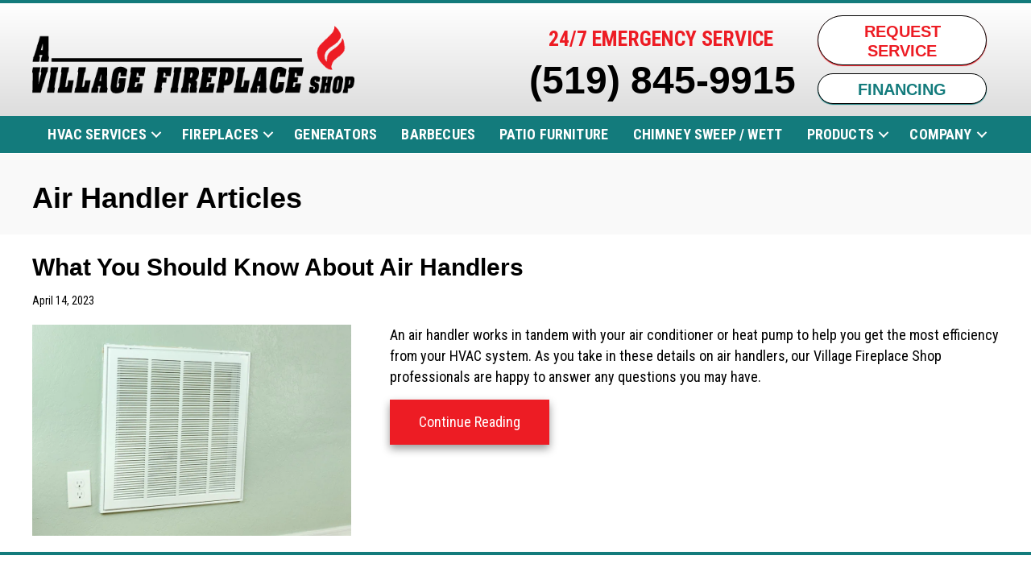

--- FILE ---
content_type: text/html; charset=UTF-8
request_url: https://www.villagefireplaceshop.com/category/air-handler/
body_size: 18074
content:
<!DOCTYPE html>
<html lang="en-US" prefix="og: https://ogp.me/ns#">
<head><meta charset="UTF-8" /><script>if(navigator.userAgent.match(/MSIE|Internet Explorer/i)||navigator.userAgent.match(/Trident\/7\..*?rv:11/i)){var href=document.location.href;if(!href.match(/[?&]nowprocket/)){if(href.indexOf("?")==-1){if(href.indexOf("#")==-1){document.location.href=href+"?nowprocket=1"}else{document.location.href=href.replace("#","?nowprocket=1#")}}else{if(href.indexOf("#")==-1){document.location.href=href+"&nowprocket=1"}else{document.location.href=href.replace("#","&nowprocket=1#")}}}}</script><script>(()=>{class RocketLazyLoadScripts{constructor(){this.v="2.0.3",this.userEvents=["keydown","keyup","mousedown","mouseup","mousemove","mouseover","mouseenter","mouseout","mouseleave","touchmove","touchstart","touchend","touchcancel","wheel","click","dblclick","input","visibilitychange"],this.attributeEvents=["onblur","onclick","oncontextmenu","ondblclick","onfocus","onmousedown","onmouseenter","onmouseleave","onmousemove","onmouseout","onmouseover","onmouseup","onmousewheel","onscroll","onsubmit"]}async t(){this.i(),this.o(),/iP(ad|hone)/.test(navigator.userAgent)&&this.h(),this.u(),this.l(this),this.m(),this.k(this),this.p(this),this._(),await Promise.all([this.R(),this.L()]),this.lastBreath=Date.now(),this.S(this),this.P(),this.D(),this.O(),this.M(),await this.C(this.delayedScripts.normal),await this.C(this.delayedScripts.defer),await this.C(this.delayedScripts.async),this.F("domReady"),await this.T(),await this.j(),await this.I(),this.F("windowLoad"),await this.A(),window.dispatchEvent(new Event("rocket-allScriptsLoaded")),this.everythingLoaded=!0,this.lastTouchEnd&&await new Promise((t=>setTimeout(t,500-Date.now()+this.lastTouchEnd))),this.H(),this.F("all"),this.U(),this.W()}i(){this.CSPIssue=sessionStorage.getItem("rocketCSPIssue"),document.addEventListener("securitypolicyviolation",(t=>{this.CSPIssue||"script-src-elem"!==t.violatedDirective||"data"!==t.blockedURI||(this.CSPIssue=!0,sessionStorage.setItem("rocketCSPIssue",!0))}),{isRocket:!0})}o(){window.addEventListener("pageshow",(t=>{this.persisted=t.persisted,this.realWindowLoadedFired=!0}),{isRocket:!0}),window.addEventListener("pagehide",(()=>{this.onFirstUserAction=null}),{isRocket:!0})}h(){let t;function e(e){t=e}window.addEventListener("touchstart",e,{isRocket:!0}),window.addEventListener("touchend",(function i(o){Math.abs(o.changedTouches[0].pageX-t.changedTouches[0].pageX)<10&&Math.abs(o.changedTouches[0].pageY-t.changedTouches[0].pageY)<10&&o.timeStamp-t.timeStamp<200&&(o.target.dispatchEvent(new PointerEvent("click",{target:o.target,bubbles:!0,cancelable:!0,detail:1})),event.preventDefault(),window.removeEventListener("touchstart",e,{isRocket:!0}),window.removeEventListener("touchend",i,{isRocket:!0}))}),{isRocket:!0})}q(t){this.userActionTriggered||("mousemove"!==t.type||this.firstMousemoveIgnored?"keyup"===t.type||"mouseover"===t.type||"mouseout"===t.type||(this.userActionTriggered=!0,this.onFirstUserAction&&this.onFirstUserAction()):this.firstMousemoveIgnored=!0),"click"===t.type&&t.preventDefault(),this.savedUserEvents.length>0&&(t.stopPropagation(),t.stopImmediatePropagation()),"touchstart"===this.lastEvent&&"touchend"===t.type&&(this.lastTouchEnd=Date.now()),"click"===t.type&&(this.lastTouchEnd=0),this.lastEvent=t.type,this.savedUserEvents.push(t)}u(){this.savedUserEvents=[],this.userEventHandler=this.q.bind(this),this.userEvents.forEach((t=>window.addEventListener(t,this.userEventHandler,{passive:!1,isRocket:!0})))}U(){this.userEvents.forEach((t=>window.removeEventListener(t,this.userEventHandler,{passive:!1,isRocket:!0}))),this.savedUserEvents.forEach((t=>{t.target.dispatchEvent(new window[t.constructor.name](t.type,t))}))}m(){this.eventsMutationObserver=new MutationObserver((t=>{const e="return false";for(const i of t){if("attributes"===i.type){const t=i.target.getAttribute(i.attributeName);t&&t!==e&&(i.target.setAttribute("data-rocket-"+i.attributeName,t),i.target["rocket"+i.attributeName]=new Function("event",t),i.target.setAttribute(i.attributeName,e))}"childList"===i.type&&i.addedNodes.forEach((t=>{if(t.nodeType===Node.ELEMENT_NODE)for(const i of t.attributes)this.attributeEvents.includes(i.name)&&i.value&&""!==i.value&&(t.setAttribute("data-rocket-"+i.name,i.value),t["rocket"+i.name]=new Function("event",i.value),t.setAttribute(i.name,e))}))}})),this.eventsMutationObserver.observe(document,{subtree:!0,childList:!0,attributeFilter:this.attributeEvents})}H(){this.eventsMutationObserver.disconnect(),this.attributeEvents.forEach((t=>{document.querySelectorAll("[data-rocket-"+t+"]").forEach((e=>{e.setAttribute(t,e.getAttribute("data-rocket-"+t)),e.removeAttribute("data-rocket-"+t)}))}))}k(t){Object.defineProperty(HTMLElement.prototype,"onclick",{get(){return this.rocketonclick||null},set(e){this.rocketonclick=e,this.setAttribute(t.everythingLoaded?"onclick":"data-rocket-onclick","this.rocketonclick(event)")}})}S(t){function e(e,i){let o=e[i];e[i]=null,Object.defineProperty(e,i,{get:()=>o,set(s){t.everythingLoaded?o=s:e["rocket"+i]=o=s}})}e(document,"onreadystatechange"),e(window,"onload"),e(window,"onpageshow");try{Object.defineProperty(document,"readyState",{get:()=>t.rocketReadyState,set(e){t.rocketReadyState=e},configurable:!0}),document.readyState="loading"}catch(t){console.log("WPRocket DJE readyState conflict, bypassing")}}l(t){this.originalAddEventListener=EventTarget.prototype.addEventListener,this.originalRemoveEventListener=EventTarget.prototype.removeEventListener,this.savedEventListeners=[],EventTarget.prototype.addEventListener=function(e,i,o){o&&o.isRocket||!t.B(e,this)&&!t.userEvents.includes(e)||t.B(e,this)&&!t.userActionTriggered||e.startsWith("rocket-")||t.everythingLoaded?t.originalAddEventListener.call(this,e,i,o):t.savedEventListeners.push({target:this,remove:!1,type:e,func:i,options:o})},EventTarget.prototype.removeEventListener=function(e,i,o){o&&o.isRocket||!t.B(e,this)&&!t.userEvents.includes(e)||t.B(e,this)&&!t.userActionTriggered||e.startsWith("rocket-")||t.everythingLoaded?t.originalRemoveEventListener.call(this,e,i,o):t.savedEventListeners.push({target:this,remove:!0,type:e,func:i,options:o})}}F(t){"all"===t&&(EventTarget.prototype.addEventListener=this.originalAddEventListener,EventTarget.prototype.removeEventListener=this.originalRemoveEventListener),this.savedEventListeners=this.savedEventListeners.filter((e=>{let i=e.type,o=e.target||window;return"domReady"===t&&"DOMContentLoaded"!==i&&"readystatechange"!==i||("windowLoad"===t&&"load"!==i&&"readystatechange"!==i&&"pageshow"!==i||(this.B(i,o)&&(i="rocket-"+i),e.remove?o.removeEventListener(i,e.func,e.options):o.addEventListener(i,e.func,e.options),!1))}))}p(t){let e;function i(e){return t.everythingLoaded?e:e.split(" ").map((t=>"load"===t||t.startsWith("load.")?"rocket-jquery-load":t)).join(" ")}function o(o){function s(e){const s=o.fn[e];o.fn[e]=o.fn.init.prototype[e]=function(){return this[0]===window&&t.userActionTriggered&&("string"==typeof arguments[0]||arguments[0]instanceof String?arguments[0]=i(arguments[0]):"object"==typeof arguments[0]&&Object.keys(arguments[0]).forEach((t=>{const e=arguments[0][t];delete arguments[0][t],arguments[0][i(t)]=e}))),s.apply(this,arguments),this}}if(o&&o.fn&&!t.allJQueries.includes(o)){const e={DOMContentLoaded:[],"rocket-DOMContentLoaded":[]};for(const t in e)document.addEventListener(t,(()=>{e[t].forEach((t=>t()))}),{isRocket:!0});o.fn.ready=o.fn.init.prototype.ready=function(i){function s(){parseInt(o.fn.jquery)>2?setTimeout((()=>i.bind(document)(o))):i.bind(document)(o)}return t.realDomReadyFired?!t.userActionTriggered||t.fauxDomReadyFired?s():e["rocket-DOMContentLoaded"].push(s):e.DOMContentLoaded.push(s),o([])},s("on"),s("one"),s("off"),t.allJQueries.push(o)}e=o}t.allJQueries=[],o(window.jQuery),Object.defineProperty(window,"jQuery",{get:()=>e,set(t){o(t)}})}P(){const t=new Map;document.write=document.writeln=function(e){const i=document.currentScript,o=document.createRange(),s=i.parentElement;let n=t.get(i);void 0===n&&(n=i.nextSibling,t.set(i,n));const c=document.createDocumentFragment();o.setStart(c,0),c.appendChild(o.createContextualFragment(e)),s.insertBefore(c,n)}}async R(){return new Promise((t=>{this.userActionTriggered?t():this.onFirstUserAction=t}))}async L(){return new Promise((t=>{document.addEventListener("DOMContentLoaded",(()=>{this.realDomReadyFired=!0,t()}),{isRocket:!0})}))}async I(){return this.realWindowLoadedFired?Promise.resolve():new Promise((t=>{window.addEventListener("load",t,{isRocket:!0})}))}M(){this.pendingScripts=[];this.scriptsMutationObserver=new MutationObserver((t=>{for(const e of t)e.addedNodes.forEach((t=>{"SCRIPT"!==t.tagName||t.noModule||t.isWPRocket||this.pendingScripts.push({script:t,promise:new Promise((e=>{const i=()=>{const i=this.pendingScripts.findIndex((e=>e.script===t));i>=0&&this.pendingScripts.splice(i,1),e()};t.addEventListener("load",i,{isRocket:!0}),t.addEventListener("error",i,{isRocket:!0}),setTimeout(i,1e3)}))})}))})),this.scriptsMutationObserver.observe(document,{childList:!0,subtree:!0})}async j(){await this.J(),this.pendingScripts.length?(await this.pendingScripts[0].promise,await this.j()):this.scriptsMutationObserver.disconnect()}D(){this.delayedScripts={normal:[],async:[],defer:[]},document.querySelectorAll("script[type$=rocketlazyloadscript]").forEach((t=>{t.hasAttribute("data-rocket-src")?t.hasAttribute("async")&&!1!==t.async?this.delayedScripts.async.push(t):t.hasAttribute("defer")&&!1!==t.defer||"module"===t.getAttribute("data-rocket-type")?this.delayedScripts.defer.push(t):this.delayedScripts.normal.push(t):this.delayedScripts.normal.push(t)}))}async _(){await this.L();let t=[];document.querySelectorAll("script[type$=rocketlazyloadscript][data-rocket-src]").forEach((e=>{let i=e.getAttribute("data-rocket-src");if(i&&!i.startsWith("data:")){i.startsWith("//")&&(i=location.protocol+i);try{const o=new URL(i).origin;o!==location.origin&&t.push({src:o,crossOrigin:e.crossOrigin||"module"===e.getAttribute("data-rocket-type")})}catch(t){}}})),t=[...new Map(t.map((t=>[JSON.stringify(t),t]))).values()],this.N(t,"preconnect")}async $(t){if(await this.G(),!0!==t.noModule||!("noModule"in HTMLScriptElement.prototype))return new Promise((e=>{let i;function o(){(i||t).setAttribute("data-rocket-status","executed"),e()}try{if(navigator.userAgent.includes("Firefox/")||""===navigator.vendor||this.CSPIssue)i=document.createElement("script"),[...t.attributes].forEach((t=>{let e=t.nodeName;"type"!==e&&("data-rocket-type"===e&&(e="type"),"data-rocket-src"===e&&(e="src"),i.setAttribute(e,t.nodeValue))})),t.text&&(i.text=t.text),t.nonce&&(i.nonce=t.nonce),i.hasAttribute("src")?(i.addEventListener("load",o,{isRocket:!0}),i.addEventListener("error",(()=>{i.setAttribute("data-rocket-status","failed-network"),e()}),{isRocket:!0}),setTimeout((()=>{i.isConnected||e()}),1)):(i.text=t.text,o()),i.isWPRocket=!0,t.parentNode.replaceChild(i,t);else{const i=t.getAttribute("data-rocket-type"),s=t.getAttribute("data-rocket-src");i?(t.type=i,t.removeAttribute("data-rocket-type")):t.removeAttribute("type"),t.addEventListener("load",o,{isRocket:!0}),t.addEventListener("error",(i=>{this.CSPIssue&&i.target.src.startsWith("data:")?(console.log("WPRocket: CSP fallback activated"),t.removeAttribute("src"),this.$(t).then(e)):(t.setAttribute("data-rocket-status","failed-network"),e())}),{isRocket:!0}),s?(t.fetchPriority="high",t.removeAttribute("data-rocket-src"),t.src=s):t.src="data:text/javascript;base64,"+window.btoa(unescape(encodeURIComponent(t.text)))}}catch(i){t.setAttribute("data-rocket-status","failed-transform"),e()}}));t.setAttribute("data-rocket-status","skipped")}async C(t){const e=t.shift();return e?(e.isConnected&&await this.$(e),this.C(t)):Promise.resolve()}O(){this.N([...this.delayedScripts.normal,...this.delayedScripts.defer,...this.delayedScripts.async],"preload")}N(t,e){this.trash=this.trash||[];let i=!0;var o=document.createDocumentFragment();t.forEach((t=>{const s=t.getAttribute&&t.getAttribute("data-rocket-src")||t.src;if(s&&!s.startsWith("data:")){const n=document.createElement("link");n.href=s,n.rel=e,"preconnect"!==e&&(n.as="script",n.fetchPriority=i?"high":"low"),t.getAttribute&&"module"===t.getAttribute("data-rocket-type")&&(n.crossOrigin=!0),t.crossOrigin&&(n.crossOrigin=t.crossOrigin),t.integrity&&(n.integrity=t.integrity),t.nonce&&(n.nonce=t.nonce),o.appendChild(n),this.trash.push(n),i=!1}})),document.head.appendChild(o)}W(){this.trash.forEach((t=>t.remove()))}async T(){try{document.readyState="interactive"}catch(t){}this.fauxDomReadyFired=!0;try{await this.G(),document.dispatchEvent(new Event("rocket-readystatechange")),await this.G(),document.rocketonreadystatechange&&document.rocketonreadystatechange(),await this.G(),document.dispatchEvent(new Event("rocket-DOMContentLoaded")),await this.G(),window.dispatchEvent(new Event("rocket-DOMContentLoaded"))}catch(t){console.error(t)}}async A(){try{document.readyState="complete"}catch(t){}try{await this.G(),document.dispatchEvent(new Event("rocket-readystatechange")),await this.G(),document.rocketonreadystatechange&&document.rocketonreadystatechange(),await this.G(),window.dispatchEvent(new Event("rocket-load")),await this.G(),window.rocketonload&&window.rocketonload(),await this.G(),this.allJQueries.forEach((t=>t(window).trigger("rocket-jquery-load"))),await this.G();const t=new Event("rocket-pageshow");t.persisted=this.persisted,window.dispatchEvent(t),await this.G(),window.rocketonpageshow&&window.rocketonpageshow({persisted:this.persisted})}catch(t){console.error(t)}}async G(){Date.now()-this.lastBreath>45&&(await this.J(),this.lastBreath=Date.now())}async J(){return document.hidden?new Promise((t=>setTimeout(t))):new Promise((t=>requestAnimationFrame(t)))}B(t,e){return e===document&&"readystatechange"===t||(e===document&&"DOMContentLoaded"===t||(e===window&&"DOMContentLoaded"===t||(e===window&&"load"===t||e===window&&"pageshow"===t)))}static run(){(new RocketLazyLoadScripts).t()}}RocketLazyLoadScripts.run()})();</script>

<meta name='viewport' content='width=device-width, initial-scale=1.0' />
<meta http-equiv='X-UA-Compatible' content='IE=edge' />
<link rel="profile" href="https://gmpg.org/xfn/11" />
	<style>img:is([sizes="auto" i], [sizes^="auto," i]) { contain-intrinsic-size: 3000px 1500px }</style>
	
<!-- Search Engine Optimization by Rank Math PRO - https://rankmath.com/ -->
<title>Air Handler Archives | A Village Fireplace Shop</title><link rel="preload" data-rocket-preload as="style" href="https://fonts.googleapis.com/css?family=Roboto%20Condensed%3A700%2C400%2C300&#038;display=swap" /><link rel="stylesheet" href="https://fonts.googleapis.com/css?family=Roboto%20Condensed%3A700%2C400%2C300&#038;display=swap" media="print" onload="this.media='all'" /><noscript><link rel="stylesheet" href="https://fonts.googleapis.com/css?family=Roboto%20Condensed%3A700%2C400%2C300&#038;display=swap" /></noscript>
<meta name="robots" content="follow, index, max-snippet:-1, max-video-preview:-1, max-image-preview:large"/>
<link rel="canonical" href="https://www.villagefireplaceshop.com/category/air-handler/" />
<meta property="og:locale" content="en_US" />
<meta property="og:type" content="article" />
<meta property="og:title" content="Air Handler Archives | A Village Fireplace Shop" />
<meta property="og:url" content="https://www.villagefireplaceshop.com/category/air-handler/" />
<meta property="og:site_name" content="A Village Fireplace Shop" />
<meta property="article:publisher" content="https://www.facebook.com/villagefireplaceshop" />
<meta name="twitter:card" content="summary_large_image" />
<meta name="twitter:title" content="Air Handler Archives | A Village Fireplace Shop" />
<meta name="twitter:site" content="@villagefp" />
<meta name="twitter:label1" content="Posts" />
<meta name="twitter:data1" content="1" />
<script type="application/ld+json" class="rank-math-schema-pro">{"@context":"https://schema.org","@graph":[{"@type":"Place","@id":"https://www.villagefireplaceshop.com/#place","geo":{"@type":"GeoCoordinates","latitude":"42.95048222882887","longitude":" -82.11858574603102"},"hasMap":"https://www.google.com/maps/search/?api=1&amp;query=42.95048222882887, -82.11858574603102","address":{"@type":"PostalAddress","streetAddress":"623 Broadway St","addressLocality":"Wyoming","addressRegion":"ON","postalCode":"N0N 1T0","addressCountry":"Canada"}},{"@type":"HVACBusiness","@id":"https://www.villagefireplaceshop.com/#organization","name":"A Village Fireplace Shop","url":"https://www.villagefireplaceshop.com","sameAs":["https://www.facebook.com/villagefireplaceshop","https://twitter.com/villagefp"],"email":"villageneville@hotmail.ca","address":{"@type":"PostalAddress","streetAddress":"623 Broadway St","addressLocality":"Wyoming","addressRegion":"ON","postalCode":"N0N 1T0","addressCountry":"Canada"},"logo":{"@type":"ImageObject","@id":"https://www.villagefireplaceshop.com/#logo","url":"https://www.villagefireplaceshop.com/wp-content/uploads/VFS-Logo-SOCL.jpg","contentUrl":"https://www.villagefireplaceshop.com/wp-content/uploads/VFS-Logo-SOCL.jpg","caption":"A Village Fireplace Shop","inLanguage":"en-US","width":"1500","height":"1501"},"openingHours":["Monday,Tuesday,Wednesday,Thursday,Friday,Saturday,Sunday 00:00-00:00"],"location":{"@id":"https://www.villagefireplaceshop.com/#place"},"image":{"@id":"https://www.villagefireplaceshop.com/#logo"},"telephone":"+1-519-845-9915"},{"@type":"WebSite","@id":"https://www.villagefireplaceshop.com/#website","url":"https://www.villagefireplaceshop.com","name":"A Village Fireplace Shop","publisher":{"@id":"https://www.villagefireplaceshop.com/#organization"},"inLanguage":"en-US"},{"@type":"CollectionPage","@id":"https://www.villagefireplaceshop.com/category/air-handler/#webpage","url":"https://www.villagefireplaceshop.com/category/air-handler/","name":"Air Handler Archives | A Village Fireplace Shop","isPartOf":{"@id":"https://www.villagefireplaceshop.com/#website"},"inLanguage":"en-US"}]}</script>
<!-- /Rank Math WordPress SEO plugin -->

<link rel='dns-prefetch' href='//kit.fontawesome.com' />
<link rel='dns-prefetch' href='//fonts.googleapis.com' />
<link href='https://fonts.gstatic.com' crossorigin rel='preconnect' />
<link rel="alternate" type="application/rss+xml" title="A Village Fireplace Shop &raquo; Feed" href="https://www.villagefireplaceshop.com/feed/" />
<link rel="alternate" type="application/rss+xml" title="A Village Fireplace Shop &raquo; Comments Feed" href="https://www.villagefireplaceshop.com/comments/feed/" />
<link rel="alternate" type="application/rss+xml" title="A Village Fireplace Shop &raquo; Air Handler Category Feed" href="https://www.villagefireplaceshop.com/category/air-handler/feed/" />
<link rel='stylesheet' id='wp-block-library-css' href='https://www.villagefireplaceshop.com/wp-includes/css/dist/block-library/style.min.css?=1754317406' media='all' />
<style id='wp-block-library-theme-inline-css'>
.wp-block-audio :where(figcaption){color:#555;font-size:13px;text-align:center}.is-dark-theme .wp-block-audio :where(figcaption){color:#ffffffa6}.wp-block-audio{margin:0 0 1em}.wp-block-code{border:1px solid #ccc;border-radius:4px;font-family:Menlo,Consolas,monaco,monospace;padding:.8em 1em}.wp-block-embed :where(figcaption){color:#555;font-size:13px;text-align:center}.is-dark-theme .wp-block-embed :where(figcaption){color:#ffffffa6}.wp-block-embed{margin:0 0 1em}.blocks-gallery-caption{color:#555;font-size:13px;text-align:center}.is-dark-theme .blocks-gallery-caption{color:#ffffffa6}:root :where(.wp-block-image figcaption){color:#555;font-size:13px;text-align:center}.is-dark-theme :root :where(.wp-block-image figcaption){color:#ffffffa6}.wp-block-image{margin:0 0 1em}.wp-block-pullquote{border-bottom:4px solid;border-top:4px solid;color:currentColor;margin-bottom:1.75em}.wp-block-pullquote cite,.wp-block-pullquote footer,.wp-block-pullquote__citation{color:currentColor;font-size:.8125em;font-style:normal;text-transform:uppercase}.wp-block-quote{border-left:.25em solid;margin:0 0 1.75em;padding-left:1em}.wp-block-quote cite,.wp-block-quote footer{color:currentColor;font-size:.8125em;font-style:normal;position:relative}.wp-block-quote:where(.has-text-align-right){border-left:none;border-right:.25em solid;padding-left:0;padding-right:1em}.wp-block-quote:where(.has-text-align-center){border:none;padding-left:0}.wp-block-quote.is-large,.wp-block-quote.is-style-large,.wp-block-quote:where(.is-style-plain){border:none}.wp-block-search .wp-block-search__label{font-weight:700}.wp-block-search__button{border:1px solid #ccc;padding:.375em .625em}:where(.wp-block-group.has-background){padding:1.25em 2.375em}.wp-block-separator.has-css-opacity{opacity:.4}.wp-block-separator{border:none;border-bottom:2px solid;margin-left:auto;margin-right:auto}.wp-block-separator.has-alpha-channel-opacity{opacity:1}.wp-block-separator:not(.is-style-wide):not(.is-style-dots){width:100px}.wp-block-separator.has-background:not(.is-style-dots){border-bottom:none;height:1px}.wp-block-separator.has-background:not(.is-style-wide):not(.is-style-dots){height:2px}.wp-block-table{margin:0 0 1em}.wp-block-table td,.wp-block-table th{word-break:normal}.wp-block-table :where(figcaption){color:#555;font-size:13px;text-align:center}.is-dark-theme .wp-block-table :where(figcaption){color:#ffffffa6}.wp-block-video :where(figcaption){color:#555;font-size:13px;text-align:center}.is-dark-theme .wp-block-video :where(figcaption){color:#ffffffa6}.wp-block-video{margin:0 0 1em}:root :where(.wp-block-template-part.has-background){margin-bottom:0;margin-top:0;padding:1.25em 2.375em}
</style>
<style id='classic-theme-styles-inline-css'>
/*! This file is auto-generated */
.wp-block-button__link{color:#fff;background-color:#32373c;border-radius:9999px;box-shadow:none;text-decoration:none;padding:calc(.667em + 2px) calc(1.333em + 2px);font-size:1.125em}.wp-block-file__button{background:#32373c;color:#fff;text-decoration:none}
</style>
<link data-minify="1" rel='stylesheet' id='font-awesome-svg-styles-css' href='https://www.villagefireplaceshop.com/wp-content/cache/min/1/wp-content/uploads/font-awesome/v6.5.1/css/svg-with-js.css?ver=1768327875' media='all' />
<style id='font-awesome-svg-styles-inline-css'>
   .wp-block-font-awesome-icon svg::before,
   .wp-rich-text-font-awesome-icon svg::before {content: unset;}
</style>
<style id='global-styles-inline-css'>
:root{--wp--preset--aspect-ratio--square: 1;--wp--preset--aspect-ratio--4-3: 4/3;--wp--preset--aspect-ratio--3-4: 3/4;--wp--preset--aspect-ratio--3-2: 3/2;--wp--preset--aspect-ratio--2-3: 2/3;--wp--preset--aspect-ratio--16-9: 16/9;--wp--preset--aspect-ratio--9-16: 9/16;--wp--preset--color--black: #000000;--wp--preset--color--cyan-bluish-gray: #abb8c3;--wp--preset--color--white: #ffffff;--wp--preset--color--pale-pink: #f78da7;--wp--preset--color--vivid-red: #cf2e2e;--wp--preset--color--luminous-vivid-orange: #ff6900;--wp--preset--color--luminous-vivid-amber: #fcb900;--wp--preset--color--light-green-cyan: #7bdcb5;--wp--preset--color--vivid-green-cyan: #00d084;--wp--preset--color--pale-cyan-blue: #8ed1fc;--wp--preset--color--vivid-cyan-blue: #0693e3;--wp--preset--color--vivid-purple: #9b51e0;--wp--preset--color--fl-heading-text: #000000;--wp--preset--color--fl-body-bg: #ffffff;--wp--preset--color--fl-body-text: #000000;--wp--preset--color--fl-accent: #ed1c24;--wp--preset--color--fl-accent-hover: #ed1c24;--wp--preset--color--fl-topbar-bg: #ffffff;--wp--preset--color--fl-topbar-text: #000000;--wp--preset--color--fl-topbar-link: #428bca;--wp--preset--color--fl-topbar-hover: #428bca;--wp--preset--color--fl-header-bg: #ffffff;--wp--preset--color--fl-header-text: #000000;--wp--preset--color--fl-header-link: #428bca;--wp--preset--color--fl-header-hover: #428bca;--wp--preset--color--fl-nav-bg: #ffffff;--wp--preset--color--fl-nav-link: #428bca;--wp--preset--color--fl-nav-hover: #428bca;--wp--preset--color--fl-content-bg: #ffffff;--wp--preset--color--fl-footer-widgets-bg: #ffffff;--wp--preset--color--fl-footer-widgets-text: #000000;--wp--preset--color--fl-footer-widgets-link: #428bca;--wp--preset--color--fl-footer-widgets-hover: #428bca;--wp--preset--color--fl-footer-bg: #ffffff;--wp--preset--color--fl-footer-text: #000000;--wp--preset--color--fl-footer-link: #428bca;--wp--preset--color--fl-footer-hover: #428bca;--wp--preset--gradient--vivid-cyan-blue-to-vivid-purple: linear-gradient(135deg,rgba(6,147,227,1) 0%,rgb(155,81,224) 100%);--wp--preset--gradient--light-green-cyan-to-vivid-green-cyan: linear-gradient(135deg,rgb(122,220,180) 0%,rgb(0,208,130) 100%);--wp--preset--gradient--luminous-vivid-amber-to-luminous-vivid-orange: linear-gradient(135deg,rgba(252,185,0,1) 0%,rgba(255,105,0,1) 100%);--wp--preset--gradient--luminous-vivid-orange-to-vivid-red: linear-gradient(135deg,rgba(255,105,0,1) 0%,rgb(207,46,46) 100%);--wp--preset--gradient--very-light-gray-to-cyan-bluish-gray: linear-gradient(135deg,rgb(238,238,238) 0%,rgb(169,184,195) 100%);--wp--preset--gradient--cool-to-warm-spectrum: linear-gradient(135deg,rgb(74,234,220) 0%,rgb(151,120,209) 20%,rgb(207,42,186) 40%,rgb(238,44,130) 60%,rgb(251,105,98) 80%,rgb(254,248,76) 100%);--wp--preset--gradient--blush-light-purple: linear-gradient(135deg,rgb(255,206,236) 0%,rgb(152,150,240) 100%);--wp--preset--gradient--blush-bordeaux: linear-gradient(135deg,rgb(254,205,165) 0%,rgb(254,45,45) 50%,rgb(107,0,62) 100%);--wp--preset--gradient--luminous-dusk: linear-gradient(135deg,rgb(255,203,112) 0%,rgb(199,81,192) 50%,rgb(65,88,208) 100%);--wp--preset--gradient--pale-ocean: linear-gradient(135deg,rgb(255,245,203) 0%,rgb(182,227,212) 50%,rgb(51,167,181) 100%);--wp--preset--gradient--electric-grass: linear-gradient(135deg,rgb(202,248,128) 0%,rgb(113,206,126) 100%);--wp--preset--gradient--midnight: linear-gradient(135deg,rgb(2,3,129) 0%,rgb(40,116,252) 100%);--wp--preset--font-size--small: 13px;--wp--preset--font-size--medium: 20px;--wp--preset--font-size--large: 36px;--wp--preset--font-size--x-large: 42px;--wp--preset--spacing--20: 0.44rem;--wp--preset--spacing--30: 0.67rem;--wp--preset--spacing--40: 1rem;--wp--preset--spacing--50: 1.5rem;--wp--preset--spacing--60: 2.25rem;--wp--preset--spacing--70: 3.38rem;--wp--preset--spacing--80: 5.06rem;--wp--preset--shadow--natural: 6px 6px 9px rgba(0, 0, 0, 0.2);--wp--preset--shadow--deep: 12px 12px 50px rgba(0, 0, 0, 0.4);--wp--preset--shadow--sharp: 6px 6px 0px rgba(0, 0, 0, 0.2);--wp--preset--shadow--outlined: 6px 6px 0px -3px rgba(255, 255, 255, 1), 6px 6px rgba(0, 0, 0, 1);--wp--preset--shadow--crisp: 6px 6px 0px rgba(0, 0, 0, 1);}:where(.is-layout-flex){gap: 0.5em;}:where(.is-layout-grid){gap: 0.5em;}body .is-layout-flex{display: flex;}.is-layout-flex{flex-wrap: wrap;align-items: center;}.is-layout-flex > :is(*, div){margin: 0;}body .is-layout-grid{display: grid;}.is-layout-grid > :is(*, div){margin: 0;}:where(.wp-block-columns.is-layout-flex){gap: 2em;}:where(.wp-block-columns.is-layout-grid){gap: 2em;}:where(.wp-block-post-template.is-layout-flex){gap: 1.25em;}:where(.wp-block-post-template.is-layout-grid){gap: 1.25em;}.has-black-color{color: var(--wp--preset--color--black) !important;}.has-cyan-bluish-gray-color{color: var(--wp--preset--color--cyan-bluish-gray) !important;}.has-white-color{color: var(--wp--preset--color--white) !important;}.has-pale-pink-color{color: var(--wp--preset--color--pale-pink) !important;}.has-vivid-red-color{color: var(--wp--preset--color--vivid-red) !important;}.has-luminous-vivid-orange-color{color: var(--wp--preset--color--luminous-vivid-orange) !important;}.has-luminous-vivid-amber-color{color: var(--wp--preset--color--luminous-vivid-amber) !important;}.has-light-green-cyan-color{color: var(--wp--preset--color--light-green-cyan) !important;}.has-vivid-green-cyan-color{color: var(--wp--preset--color--vivid-green-cyan) !important;}.has-pale-cyan-blue-color{color: var(--wp--preset--color--pale-cyan-blue) !important;}.has-vivid-cyan-blue-color{color: var(--wp--preset--color--vivid-cyan-blue) !important;}.has-vivid-purple-color{color: var(--wp--preset--color--vivid-purple) !important;}.has-black-background-color{background-color: var(--wp--preset--color--black) !important;}.has-cyan-bluish-gray-background-color{background-color: var(--wp--preset--color--cyan-bluish-gray) !important;}.has-white-background-color{background-color: var(--wp--preset--color--white) !important;}.has-pale-pink-background-color{background-color: var(--wp--preset--color--pale-pink) !important;}.has-vivid-red-background-color{background-color: var(--wp--preset--color--vivid-red) !important;}.has-luminous-vivid-orange-background-color{background-color: var(--wp--preset--color--luminous-vivid-orange) !important;}.has-luminous-vivid-amber-background-color{background-color: var(--wp--preset--color--luminous-vivid-amber) !important;}.has-light-green-cyan-background-color{background-color: var(--wp--preset--color--light-green-cyan) !important;}.has-vivid-green-cyan-background-color{background-color: var(--wp--preset--color--vivid-green-cyan) !important;}.has-pale-cyan-blue-background-color{background-color: var(--wp--preset--color--pale-cyan-blue) !important;}.has-vivid-cyan-blue-background-color{background-color: var(--wp--preset--color--vivid-cyan-blue) !important;}.has-vivid-purple-background-color{background-color: var(--wp--preset--color--vivid-purple) !important;}.has-black-border-color{border-color: var(--wp--preset--color--black) !important;}.has-cyan-bluish-gray-border-color{border-color: var(--wp--preset--color--cyan-bluish-gray) !important;}.has-white-border-color{border-color: var(--wp--preset--color--white) !important;}.has-pale-pink-border-color{border-color: var(--wp--preset--color--pale-pink) !important;}.has-vivid-red-border-color{border-color: var(--wp--preset--color--vivid-red) !important;}.has-luminous-vivid-orange-border-color{border-color: var(--wp--preset--color--luminous-vivid-orange) !important;}.has-luminous-vivid-amber-border-color{border-color: var(--wp--preset--color--luminous-vivid-amber) !important;}.has-light-green-cyan-border-color{border-color: var(--wp--preset--color--light-green-cyan) !important;}.has-vivid-green-cyan-border-color{border-color: var(--wp--preset--color--vivid-green-cyan) !important;}.has-pale-cyan-blue-border-color{border-color: var(--wp--preset--color--pale-cyan-blue) !important;}.has-vivid-cyan-blue-border-color{border-color: var(--wp--preset--color--vivid-cyan-blue) !important;}.has-vivid-purple-border-color{border-color: var(--wp--preset--color--vivid-purple) !important;}.has-vivid-cyan-blue-to-vivid-purple-gradient-background{background: var(--wp--preset--gradient--vivid-cyan-blue-to-vivid-purple) !important;}.has-light-green-cyan-to-vivid-green-cyan-gradient-background{background: var(--wp--preset--gradient--light-green-cyan-to-vivid-green-cyan) !important;}.has-luminous-vivid-amber-to-luminous-vivid-orange-gradient-background{background: var(--wp--preset--gradient--luminous-vivid-amber-to-luminous-vivid-orange) !important;}.has-luminous-vivid-orange-to-vivid-red-gradient-background{background: var(--wp--preset--gradient--luminous-vivid-orange-to-vivid-red) !important;}.has-very-light-gray-to-cyan-bluish-gray-gradient-background{background: var(--wp--preset--gradient--very-light-gray-to-cyan-bluish-gray) !important;}.has-cool-to-warm-spectrum-gradient-background{background: var(--wp--preset--gradient--cool-to-warm-spectrum) !important;}.has-blush-light-purple-gradient-background{background: var(--wp--preset--gradient--blush-light-purple) !important;}.has-blush-bordeaux-gradient-background{background: var(--wp--preset--gradient--blush-bordeaux) !important;}.has-luminous-dusk-gradient-background{background: var(--wp--preset--gradient--luminous-dusk) !important;}.has-pale-ocean-gradient-background{background: var(--wp--preset--gradient--pale-ocean) !important;}.has-electric-grass-gradient-background{background: var(--wp--preset--gradient--electric-grass) !important;}.has-midnight-gradient-background{background: var(--wp--preset--gradient--midnight) !important;}.has-small-font-size{font-size: var(--wp--preset--font-size--small) !important;}.has-medium-font-size{font-size: var(--wp--preset--font-size--medium) !important;}.has-large-font-size{font-size: var(--wp--preset--font-size--large) !important;}.has-x-large-font-size{font-size: var(--wp--preset--font-size--x-large) !important;}
:where(.wp-block-post-template.is-layout-flex){gap: 1.25em;}:where(.wp-block-post-template.is-layout-grid){gap: 1.25em;}
:where(.wp-block-columns.is-layout-flex){gap: 2em;}:where(.wp-block-columns.is-layout-grid){gap: 2em;}
:root :where(.wp-block-pullquote){font-size: 1.5em;line-height: 1.6;}
</style>
<link data-minify="1" rel='stylesheet' id='wpa-style-css' href='https://www.villagefireplaceshop.com/wp-content/cache/min/1/wp-content/plugins/wp-accessibility/css/wpa-style.css?ver=1768327875' media='all' />
<style id='wpa-style-inline-css'>
.wpa-hide-ltr#skiplinks a, .wpa-hide-ltr#skiplinks a:hover, .wpa-hide-ltr#skiplinks a:visited {
	
}
.wpa-hide-ltr#skiplinks a:active,  .wpa-hide-ltr#skiplinks a:focus {
	
}
	
		:focus { outline: 2px solid #cccccc!important; outline-offset: 2px !important; }
		:root { --admin-bar-top : 7px; }
</style>
<style id='wpgb-head-inline-css'>
.wp-grid-builder:not(.wpgb-template),.wpgb-facet{opacity:0.01}.wpgb-facet fieldset{margin:0;padding:0;border:none;outline:none;box-shadow:none}.wpgb-facet fieldset:last-child{margin-bottom:40px;}.wpgb-facet fieldset legend.wpgb-sr-only{height:1px;width:1px}
</style>
<link data-minify="1" rel='stylesheet' id='fl-builder-layout-bundle-f153a48c833b4329ff34161ec8c5ddc4-css' href='https://www.villagefireplaceshop.com/wp-content/cache/min/1/wp-content/uploads/bb-plugin/cache/f153a48c833b4329ff34161ec8c5ddc4-layout-bundle.css?ver=1768348667' media='all' />
<link data-minify="1" rel='stylesheet' id='ptb-css' href='https://www.villagefireplaceshop.com/wp-content/cache/min/1/wp-content/plugins/themify-ptb/public/css/ptb-public.css?ver=1768327875' media='all' />
<link rel='stylesheet' id='jquery-magnificpopup-css' href='https://www.villagefireplaceshop.com/wp-content/plugins/bb-plugin/css/jquery.magnificpopup.min.css?=1764964273' media='all' />
<link data-minify="1" rel='stylesheet' id='bootstrap-css' href='https://www.villagefireplaceshop.com/wp-content/cache/min/1/wp-content/themes/bb-theme/css/bootstrap.min.css?ver=1768327875' media='all' />
<link data-minify="1" rel='stylesheet' id='fl-automator-skin-css' href='https://www.villagefireplaceshop.com/wp-content/cache/min/1/wp-content/uploads/bb-theme/skin-693340d85742c.css?ver=1768327875' media='all' />
<link rel='stylesheet' id='fl-child-theme-css' href='https://www.villagefireplaceshop.com/wp-content/themes/bb-theme-child/style.css?=1569433909' media='all' />

<link data-minify="1" rel='stylesheet' id='pp_custom_css_dev_css-css' href='https://www.villagefireplaceshop.com/wp-content/cache/min/1/wp-content/uploads/pp-css-js-dev/custom.css?ver=1768327875' media='all' />
<style id='rocket-lazyload-inline-css'>
.rll-youtube-player{position:relative;padding-bottom:56.23%;height:0;overflow:hidden;max-width:100%;}.rll-youtube-player:focus-within{outline: 2px solid currentColor;outline-offset: 5px;}.rll-youtube-player iframe{position:absolute;top:0;left:0;width:100%;height:100%;z-index:100;background:0 0}.rll-youtube-player img{bottom:0;display:block;left:0;margin:auto;max-width:100%;width:100%;position:absolute;right:0;top:0;border:none;height:auto;-webkit-transition:.4s all;-moz-transition:.4s all;transition:.4s all}.rll-youtube-player img:hover{-webkit-filter:brightness(75%)}.rll-youtube-player .play{height:100%;width:100%;left:0;top:0;position:absolute;background:url(https://www.villagefireplaceshop.com/wp-content/plugins/wp-rocket/assets/img/youtube.png) no-repeat center;background-color: transparent !important;cursor:pointer;border:none;}
</style>
<script type="rocketlazyloadscript" data-rocket-src="https://www.villagefireplaceshop.com/wp-content/plugins/svg-support/vendor/DOMPurify/DOMPurify.min.js?=1740513799" id="bodhi-dompurify-library-js" data-rocket-defer defer></script>
<script src="https://www.villagefireplaceshop.com/wp-includes/js/jquery/jquery.min.js?=1702320372" id="jquery-core-js" data-rocket-defer defer></script>
<script src="https://www.villagefireplaceshop.com/wp-includes/js/jquery/jquery-migrate.min.js?=1694697598" id="jquery-migrate-js" data-rocket-defer defer></script>
<script id="bodhi_svg_inline-js-extra">
var svgSettings = {"skipNested":""};
</script>
<script type="rocketlazyloadscript" data-rocket-src="https://www.villagefireplaceshop.com/wp-content/plugins/svg-support/js/min/svgs-inline-min.js?=1740513799" id="bodhi_svg_inline-js" data-rocket-defer defer></script>
<script type="rocketlazyloadscript" id="bodhi_svg_inline-js-after">
cssTarget={"Bodhi":"img.style-svg","ForceInlineSVG":"style-svg"};ForceInlineSVGActive="false";frontSanitizationEnabled="on";
</script>
<script type="rocketlazyloadscript" data-rocket-src="https://www.villagefireplaceshop.com/wp-content/plugins/wp-retina-2x-pro/app/picturefill.min.js?=1665694874" id="wr2x-picturefill-js-js" data-rocket-defer defer></script>
<script defer crossorigin="anonymous" src="https://kit.fontawesome.com/2c21c1fe9e.js" id="font-awesome-official-js"></script>
<script id="ptb-js-extra">
var ptb = {"url":"https:\/\/www.villagefireplaceshop.com\/wp-content\/plugins\/themify-ptb\/public\/","ver":"2.2.3","include":"https:\/\/www.villagefireplaceshop.com\/wp-includes\/js\/","is_themify":"","jqmeter":"https:\/\/www.villagefireplaceshop.com\/wp-content\/plugins\/themify-ptb\/public\/js\/jqmeter.min.js","ajaxurl":"https:\/\/www.villagefireplaceshop.com\/wp-admin\/admin-ajax.php","lng":"en","map_key":"","modules":{"gallery":{"js":"https:\/\/www.villagefireplaceshop.com\/wp-content\/plugins\/themify-ptb\/public\/js\/modules\/gallery.js","selector":".ptb_extra_showcase, .ptb_extra_gallery_masonry .ptb_extra_gallery"},"map":{"js":"https:\/\/www.villagefireplaceshop.com\/wp-content\/plugins\/themify-ptb\/public\/js\/modules\/map.js","selector":".ptb_extra_map"},"progress_bar":{"js":"https:\/\/www.villagefireplaceshop.com\/wp-content\/plugins\/themify-ptb\/public\/js\/modules\/progress_bar.js","selector":".ptb_extra_progress_bar"},"rating":{"js":"https:\/\/www.villagefireplaceshop.com\/wp-content\/plugins\/themify-ptb\/public\/js\/modules\/rating.js","selector":".ptb_extra_rating"},"video":{"js":"https:\/\/www.villagefireplaceshop.com\/wp-content\/plugins\/themify-ptb\/public\/js\/modules\/video.js","selector":".ptb_extra_show_video"},"accordion":{"js":"https:\/\/www.villagefireplaceshop.com\/wp-content\/plugins\/themify-ptb\/public\/js\/modules\/accordion.js","selector":".ptb_extra_accordion"},"lightbox":{"js":"https:\/\/www.villagefireplaceshop.com\/wp-content\/plugins\/themify-ptb\/public\/js\/modules\/lightbox.js","selector":".ptb_lightbox, .ptb_extra_lightbox, .ptb_extra_video_lightbox"},"masonry":{"js":"https:\/\/www.villagefireplaceshop.com\/wp-content\/plugins\/themify-ptb\/public\/js\/modules\/masonry.js","selector":".ptb_masonry"},"post_filter":{"js":"https:\/\/www.villagefireplaceshop.com\/wp-content\/plugins\/themify-ptb\/public\/js\/modules\/post_filter.js","selector":".ptb-post-filter"},"slider":{"js":"https:\/\/www.villagefireplaceshop.com\/wp-content\/plugins\/themify-ptb\/public\/js\/modules\/slider.js","selector":".ptb_slider"}}};
</script>
<script type="rocketlazyloadscript" data-minify="1" defer="defer" data-rocket-src="https://www.villagefireplaceshop.com/wp-content/cache/min/1/wp-content/plugins/themify-ptb/public/js/ptb-public.js?ver=1768327875" id="ptb-js"></script>
<script type="rocketlazyloadscript" data-rocket-src="https://www.villagefireplaceshop.com/wp-content/plugins/wp-accessibility/js/fingerprint.min.js?=1754322020" id="wpa-fingerprintjs-js" data-rocket-defer defer></script>
<script type="rocketlazyloadscript" data-minify="1" data-rocket-src="https://www.villagefireplaceshop.com/wp-content/cache/min/1/wp-content/uploads/pp-css-js-dev/custom.js?ver=1768327875" id="pp_custom_css_dev_js-js" data-rocket-defer defer></script>
<link rel="https://api.w.org/" href="https://www.villagefireplaceshop.com/wp-json/" /><link rel="alternate" title="JSON" type="application/json" href="https://www.villagefireplaceshop.com/wp-json/wp/v2/categories/222" /><link rel="EditURI" type="application/rsd+xml" title="RSD" href="https://www.villagefireplaceshop.com/xmlrpc.php?rsd" />
<meta name="generator" content="WordPress 6.8.3" />
<link href="https://fonts.cdnfonts.com/css/neue-aachen-pro" rel="stylesheet">
<!-- Google Tag Manager -->
<script type="rocketlazyloadscript">(function(w,d,s,l,i){w[l]=w[l]||[];w[l].push({'gtm.start':
new Date().getTime(),event:'gtm.js'});var f=d.getElementsByTagName(s)[0],
j=d.createElement(s),dl=l!='dataLayer'?'&l='+l:'';j.async=true;j.src=
'https://www.googletagmanager.com/gtm.js?id='+i+dl;f.parentNode.insertBefore(j,f);
})(window,document,'script','dataLayer','GTM-PZWSFFX');</script>
<!-- End Google Tag Manager -->

<script type="application/json" id="bxbCustomData">{"stateIndex":"58","annualCoolingHours":"320","seerMin":"9","seerMax":"24","seerOld":"10","seerNew":"19","tonnage":"3","annualHeatingHours":"2571","afueMin":"60","afueMax":"98","afueOld":"80","afueNew":"95","btu":"80000"}</script>
<noscript><style>.wp-grid-builder .wpgb-card.wpgb-card-hidden .wpgb-card-wrapper{opacity:1!important;visibility:visible!important;transform:none!important}.wpgb-facet {opacity:1!important;pointer-events:auto!important}.wpgb-facet *:not(.wpgb-pagination-facet){display:none}</style></noscript><link rel="icon" href="https://www.villagefireplaceshop.com/wp-content/uploads/VFS-Logo-FVCN-150x150.png" sizes="32x32" />
<link rel="icon" href="https://www.villagefireplaceshop.com/wp-content/uploads/VFS-Logo-FVCN-300x300.png" sizes="192x192" />
<link rel="apple-touch-icon" href="https://www.villagefireplaceshop.com/wp-content/uploads/VFS-Logo-FVCN-300x300.png" />
<meta name="msapplication-TileImage" content="https://www.villagefireplaceshop.com/wp-content/uploads/VFS-Logo-FVCN-300x300.png" />
<noscript><style id="rocket-lazyload-nojs-css">.rll-youtube-player, [data-lazy-src]{display:none !important;}</style></noscript><meta name="generator" content="WP Rocket 3.18.3" data-wpr-features="wpr_delay_js wpr_defer_js wpr_minify_js wpr_lazyload_images wpr_lazyload_iframes wpr_minify_css wpr_desktop" /></head>
<body class="archive category category-air-handler category-222 wp-theme-bb-theme wp-child-theme-bb-theme-child fl-builder-2-9-4-1 fl-themer-1-5-2-1 fl-theme-1-7-19-1 fl-no-js fl-theme-builder-archive fl-theme-builder-archive-blog-post-category-archive fl-theme-builder-footer fl-theme-builder-footer-footer fl-theme-builder-header fl-theme-builder-header-header-a-bb fl-framework-bootstrap fl-preset-default fl-full-width fl-search-active" itemscope="itemscope" itemtype="https://schema.org/WebPage"><!-- Google Tag Manager (noscript) -->
<noscript><iframe src="https://www.googletagmanager.com/ns.html?id=GTM-PZWSFFX"
height="0" width="0" style="display:none;visibility:hidden"></iframe></noscript>
<!-- End Google Tag Manager (noscript) -->


<a aria-label="Skip to content" class="fl-screen-reader-text" href="#fl-main-content">Skip to content</a><div data-rocket-location-hash="d434d8484ca3c7ebe008e10ddf366009" class="fl-page">
	<header data-rocket-location-hash="618b1c1d5587c78d5c2708efab384f5b" class="fl-builder-content fl-builder-content-5251 fl-builder-global-templates-locked" data-post-id="5251" data-type="header" data-sticky="1" data-sticky-on="" data-sticky-breakpoint="medium" data-shrink="0" data-overlay="0" data-overlay-bg="transparent" data-shrink-image-height="50px" role="banner" itemscope="itemscope" itemtype="http://schema.org/WPHeader"><div data-rocket-location-hash="d4d49fac0a690ab9a9de2a0057602282" class="fl-row fl-row-full-width fl-row-bg-gradient fl-node-5f6bbb2f2037c fl-row-default-height fl-row-align-center bxb-header-row" data-node="5f6bbb2f2037c">
	<div class="fl-row-content-wrap">
						<div class="fl-row-content fl-row-fixed-width fl-node-content">
		
<div class="fl-col-group fl-node-r5dqoztc9v1j fl-col-group-equal-height fl-col-group-align-center fl-col-group-custom-width" data-node="r5dqoztc9v1j">
			<div class="fl-col fl-node-w9145y2df8bg fl-col-bg-color fl-col-small fl-col-small-full-width fl-col-small-custom-width" data-node="w9145y2df8bg">
	<div class="fl-col-content fl-node-content"><div class="fl-module fl-module-photo fl-node-5f6a50a3275de" data-node="5f6a50a3275de">
	<div class="fl-module-content fl-node-content">
		<div class="fl-photo fl-photo-align-left" itemscope itemtype="https://schema.org/ImageObject">
	<div class="fl-photo-content fl-photo-img-png">
				<a href="https://www.villagefireplaceshop.com/" target="_self" itemprop="url">
				<img decoding="async" class="fl-photo-img wp-image-9273 size-full" src="https://www.villagefireplaceshop.com/wp-content/uploads/VFS-Logo-RGB.png" alt="A Village Fireplace Shop" itemprop="image" height="107" width="512" title="A Village Fireplace Shop"  data-no-lazy="1" srcset="https://www.villagefireplaceshop.com/wp-content/uploads/VFS-Logo-RGB.png 512w, https://www.villagefireplaceshop.com/wp-content/uploads/VFS-Logo-RGB-300x63.png 300w" sizes="(max-width: 512px) 100vw, 512px" />
				</a>
					</div>
	</div>
	</div>
</div>
</div>
</div>
			<div class="fl-col fl-node-pryhzkdmvlsj fl-col-bg-color fl-col-small fl-col-small-full-width fl-col-small-custom-width" data-node="pryhzkdmvlsj">
	<div class="fl-col-content fl-node-content"><div class="fl-module fl-module-heading fl-node-tmq4pjwxsanc" data-node="tmq4pjwxsanc">
	<div class="fl-module-content fl-node-content">
		<h2 class="fl-heading">
		<span class="fl-heading-text">24/7 EMERGENCY SERVICE</span>
	</h2>
	</div>
</div>
<div class="fl-module fl-module-heading fl-node-5f6a53e5e7c79" data-node="5f6a53e5e7c79">
	<div class="fl-module-content fl-node-content">
		<h2 class="fl-heading">
		<span class="fl-heading-text"><a href=tel:+1-519-845-9915>(519) 845-9915</a></span>
	</h2>
	</div>
</div>
</div>
</div>
			<div class="fl-col fl-node-l6unxdf0eabk fl-col-bg-color fl-col-small fl-col-small-full-width fl-col-small-custom-width" data-node="l6unxdf0eabk">
	<div class="fl-col-content fl-node-content"><div class="fl-module fl-module-button fl-node-4fapxre9y3tu font-Neue_ApachenPro" data-node="4fapxre9y3tu">
	<div class="fl-module-content fl-node-content">
		<div class="fl-button-wrap fl-button-width-custom fl-button-center">
			<a href="https://www.villagefireplaceshop.com/request-service/" target="_self" class="fl-button">
							<span class="fl-button-text">REQUEST SERVICE</span>
					</a>
</div>
	</div>
</div>
<div class="fl-module fl-module-button fl-node-dj4blqpcvfkn font-Neue_ApachenPro" data-node="dj4blqpcvfkn">
	<div class="fl-module-content fl-node-content">
		<div class="fl-button-wrap fl-button-width-custom fl-button-center">
			<a href="https://www.villagefireplaceshop.com/financing/" target="_self" class="fl-button">
							<span class="fl-button-text">FINANCING</span>
					</a>
</div>
	</div>
</div>
</div>
</div>
	</div>
		</div>
	</div>
</div>
<div data-rocket-location-hash="a0cefb6b952645bd8228dbc1633a01af" class="fl-row fl-row-full-width fl-row-bg-color fl-node-zrmej1q095tn fl-row-default-height fl-row-align-center" data-node="zrmej1q095tn">
	<div class="fl-row-content-wrap">
						<div class="fl-row-content fl-row-fixed-width fl-node-content">
		
<div class="fl-col-group fl-node-eou2qn17mjar" data-node="eou2qn17mjar">
			<div class="fl-col fl-node-keqx6jb51cio fl-col-bg-color" data-node="keqx6jb51cio">
	<div class="fl-col-content fl-node-content"><div class="fl-module fl-module-menu fl-node-5eb31884879f1 bxb-header-a-menu" data-node="5eb31884879f1">
	<div class="fl-module-content fl-node-content">
		<div class="fl-menu fl-menu-responsive-toggle-medium-mobile">
	<button class="fl-menu-mobile-toggle hamburger-label" aria-label="Menu"><span class="fl-menu-icon svg-container"><svg version="1.1" class="hamburger-menu" xmlns="http://www.w3.org/2000/svg" xmlns:xlink="http://www.w3.org/1999/xlink" viewBox="0 0 512 512">
<rect class="fl-hamburger-menu-top" width="512" height="102"/>
<rect class="fl-hamburger-menu-middle" y="205" width="512" height="102"/>
<rect class="fl-hamburger-menu-bottom" y="410" width="512" height="102"/>
</svg>
</span><span class="fl-menu-mobile-toggle-label">Menu</span></button>	<div class="fl-clear"></div>
	<nav aria-label="Menu" itemscope="itemscope" itemtype="https://schema.org/SiteNavigationElement"><ul id="menu-primary" class="menu fl-menu-horizontal fl-toggle-arrows"><li id="menu-item-350" class="menu-item menu-item-type-post_type menu-item-object-page menu-item-has-children fl-has-submenu"><div class="fl-has-submenu-container"><a href="https://www.villagefireplaceshop.com/residential/">HVAC Services</a><span class="fl-menu-toggle"></span></div><ul class="sub-menu">	<li id="menu-item-1770" class="menu-item menu-item-type-post_type menu-item-object-page"><a href="https://www.villagefireplaceshop.com/residential/air-conditioning/">Air Conditioning</a></li>	<li id="menu-item-5700" class="menu-item menu-item-type-post_type menu-item-object-page"><a href="https://www.villagefireplaceshop.com/residential/air-handlers/">Air Handlers</a></li>	<li id="menu-item-1772" class="menu-item menu-item-type-post_type menu-item-object-page"><a href="https://www.villagefireplaceshop.com/residential/boilers/">Boilers</a></li>	<li id="menu-item-1773" class="menu-item menu-item-type-post_type menu-item-object-page"><a href="https://www.villagefireplaceshop.com/residential/ductless-systems/">Ductless Systems</a></li>	<li id="menu-item-1775" class="menu-item menu-item-type-post_type menu-item-object-page"><a href="https://www.villagefireplaceshop.com/residential/furnaces/">Gas Furnaces</a></li>	<li id="menu-item-1778" class="menu-item menu-item-type-post_type menu-item-object-page"><a href="https://www.villagefireplaceshop.com/residential/heat-pumps/">Heat Pumps</a></li>	<li id="menu-item-1780" class="menu-item menu-item-type-post_type menu-item-object-page"><a href="https://www.villagefireplaceshop.com/residential/indoor-air-quality/">Indoor Air Quality</a></li>	<li id="menu-item-1784" class="menu-item menu-item-type-post_type menu-item-object-page"><a href="https://www.villagefireplaceshop.com/residential/radiant-floors/">Radiant Floor Heating</a></li>	<li id="menu-item-5832" class="menu-item menu-item-type-post_type menu-item-object-page"><a href="https://www.villagefireplaceshop.com/residential/sheet-metal/">Sheet Metal</a></li>	<li id="menu-item-9419" class="menu-item menu-item-type-post_type menu-item-object-page"><a href="https://www.villagefireplaceshop.com/residential/water-heaters/">Water Heaters</a></li>	<li id="menu-item-1787" class="menu-item menu-item-type-post_type menu-item-object-page"><a href="https://www.villagefireplaceshop.com/residential/zone-control-systems/">Zone Controls</a></li></ul></li><li id="menu-item-1776" class="menu-item menu-item-type-post_type menu-item-object-page menu-item-has-children fl-has-submenu"><div class="fl-has-submenu-container"><a href="https://www.villagefireplaceshop.com/residential/fireplaces/">Fireplaces</a><span class="fl-menu-toggle"></span></div><ul class="sub-menu">	<li id="menu-item-9787" class="menu-item menu-item-type-post_type menu-item-object-page"><a href="https://www.villagefireplaceshop.com/residential/fireplaces/gas-fireplaces/">Gas Fireplaces</a></li>	<li id="menu-item-9786" class="menu-item menu-item-type-post_type menu-item-object-page"><a href="https://www.villagefireplaceshop.com/residential/fireplaces/wood-fireplaces/">Wood Fireplaces</a></li>	<li id="menu-item-9785" class="menu-item menu-item-type-post_type menu-item-object-page"><a href="https://www.villagefireplaceshop.com/residential/fireplaces/electric-fireplaces/">Electric Fireplaces</a></li>	<li id="menu-item-9784" class="menu-item menu-item-type-post_type menu-item-object-page"><a href="https://www.villagefireplaceshop.com/residential/fireplaces/outdoor-fireplaces/">Outdoor Fireplaces</a></li></ul></li><li id="menu-item-1786" class="menu-item menu-item-type-post_type menu-item-object-page"><a href="https://www.villagefireplaceshop.com/residential/whole-house-generators/">Generators</a></li><li id="menu-item-9456" class="menu-item menu-item-type-post_type menu-item-object-page"><a href="https://www.villagefireplaceshop.com/residential/barbecues/">Barbecues</a></li><li id="menu-item-10008" class="menu-item menu-item-type-post_type menu-item-object-page"><a href="https://www.villagefireplaceshop.com/patio-furniture/">Patio Furniture</a></li><li id="menu-item-9430" class="menu-item menu-item-type-post_type menu-item-object-page"><a href="https://www.villagefireplaceshop.com/residential/chimney-sweep/">Chimney Sweep / WETT</a></li><li id="menu-item-955" class="menu-item menu-item-type-post_type menu-item-object-page menu-item-has-children fl-has-submenu"><div class="fl-has-submenu-container"><a href="https://www.villagefireplaceshop.com/products/">Products</a><span class="fl-menu-toggle"></span></div><ul class="sub-menu">	<li id="menu-item-9269" class="menu-item menu-item-type-post_type menu-item-object-page"><a href="https://www.villagefireplaceshop.com/products/carrier/">Carrier</a></li>	<li id="menu-item-9473" class="menu-item menu-item-type-post_type menu-item-object-page"><a href="https://www.villagefireplaceshop.com/products/iwave/">iWave</a></li>	<li id="menu-item-9757" class="menu-item menu-item-type-custom menu-item-object-custom"><a href="https://www.villagefireplaceshop.com/products/#fireplaces">Fireplaces</a></li>	<li id="menu-item-9764" class="menu-item menu-item-type-custom menu-item-object-custom"><a href="https://www.villagefireplaceshop.com/products/#generators">Generators</a></li>	<li id="menu-item-9758" class="menu-item menu-item-type-custom menu-item-object-custom"><a href="https://www.villagefireplaceshop.com/products/#barbecues">Barbecues</a></li>	<li id="menu-item-9760" class="menu-item menu-item-type-custom menu-item-object-custom"><a href="https://www.villagefireplaceshop.com/products/#chimneys">Chimneys</a></li></ul></li><li id="menu-item-1676" class="menu-item menu-item-type-custom menu-item-object-custom menu-item-has-children fl-has-submenu"><div class="fl-has-submenu-container"><a>Company</a><span class="fl-menu-toggle"></span></div><ul class="sub-menu">	<li id="menu-item-516" class="menu-item menu-item-type-post_type menu-item-object-page"><a href="https://www.villagefireplaceshop.com/company/">About Us</a></li>	<li id="menu-item-514" class="menu-item menu-item-type-post_type menu-item-object-page"><a href="https://www.villagefireplaceshop.com/specials/">Specials</a></li>	<li id="menu-item-9420" class="menu-item menu-item-type-post_type menu-item-object-page"><a href="https://www.villagefireplaceshop.com/showroom/">Showroom</a></li>	<li id="menu-item-517" class="menu-item menu-item-type-post_type menu-item-object-page"><a href="https://www.villagefireplaceshop.com/service-area/">Service Area</a></li>	<li id="menu-item-518" class="menu-item menu-item-type-post_type menu-item-object-page"><a href="https://www.villagefireplaceshop.com/team/">Meet Our Team</a></li>	<li id="menu-item-520" class="menu-item menu-item-type-post_type menu-item-object-page"><a href="https://www.villagefireplaceshop.com/financing/">Financing</a></li>	<li id="menu-item-519" class="menu-item menu-item-type-post_type menu-item-object-page"><a href="https://www.villagefireplaceshop.com/reviews/">Read Our Reviews</a></li>	<li id="menu-item-521" class="menu-item menu-item-type-post_type menu-item-object-page"><a href="https://www.villagefireplaceshop.com/review/">Leave a Review</a></li>	<li id="menu-item-524" class="menu-item menu-item-type-post_type menu-item-object-page"><a href="https://www.villagefireplaceshop.com/request-service/">Request Service</a></li>	<li id="menu-item-523" class="menu-item menu-item-type-post_type menu-item-object-page"><a href="https://www.villagefireplaceshop.com/request-estimate/">Request Estimate</a></li>	<li id="menu-item-522" class="menu-item menu-item-type-post_type menu-item-object-page"><a href="https://www.villagefireplaceshop.com/careers/">Careers</a></li>	<li id="menu-item-169" class="menu-item menu-item-type-post_type menu-item-object-page"><a href="https://www.villagefireplaceshop.com/contact/">Contact Us</a></li>	<li id="menu-item-382" class="menu-item menu-item-type-post_type menu-item-object-page"><a href="https://www.villagefireplaceshop.com/news/">News</a></li></ul></li></ul></nav></div>
	</div>
</div>
</div>
</div>
	</div>
		</div>
	</div>
</div>
</header>	<div data-rocket-location-hash="c26e363c19e5271755e0545f47c22497" id="fl-main-content" class="fl-page-content" itemprop="mainContentOfPage" role="main">

		<div data-rocket-location-hash="f0eea20eff5ac24d75bc861c1901eabe" class="fl-builder-content fl-builder-content-417 fl-builder-global-templates-locked" data-post-id="417"><div class="fl-row fl-row-full-width fl-row-bg-color fl-node-5a550e2302a3f fl-row-default-height fl-row-align-center" data-node="5a550e2302a3f">
	<div class="fl-row-content-wrap">
						<div class="fl-row-content fl-row-fixed-width fl-node-content">
		
<div class="fl-col-group fl-node-5a550e2306860" data-node="5a550e2306860">
			<div class="fl-col fl-node-5a550e2306950 fl-col-bg-color" data-node="5a550e2306950">
	<div class="fl-col-content fl-node-content"><div class="fl-module fl-module-heading fl-node-5a550e23028f0" data-node="5a550e23028f0">
	<div class="fl-module-content fl-node-content">
		<h1 class="fl-heading">
		<span class="fl-heading-text">Air Handler Articles</span>
	</h1>
	</div>
</div>
</div>
</div>
	</div>
		</div>
	</div>
</div>
<div class="fl-row fl-row-full-width fl-row-bg-none fl-node-5a550770d93be fl-row-default-height fl-row-align-center" data-node="5a550770d93be">
	<div class="fl-row-content-wrap">
						<div class="fl-row-content fl-row-fixed-width fl-node-content">
		
<div class="fl-col-group fl-node-5a550770d9412" data-node="5a550770d9412">
			<div class="fl-col fl-node-5a550770d945b fl-col-bg-color" data-node="5a550770d945b">
	<div class="fl-col-content fl-node-content"><div class="fl-module fl-module-post-grid fl-node-5a550770d949e" data-node="5a550770d949e">
	<div class="fl-module-content fl-node-content">
			<div class="fl-post-feed" itemscope="itemscope" itemtype="https://schema.org/Collection">
	<div class="fl-post-feed-post fl-post-feed-image-beside-content fl-post-align-default post-9521 post type-post status-publish format-standard has-post-thumbnail hentry category-air-handler" itemscope itemtype="https://schema.org/BlogPosting">

	<meta itemscope itemprop="mainEntityOfPage" itemtype="https://schema.org/WebPage" itemid="https://www.villagefireplaceshop.com/what-you-should-know-about-air-handlers/" content="What You Should Know About Air Handlers" /><meta itemprop="datePublished" content="2023-04-14" /><meta itemprop="dateModified" content="2023-04-17" /><div itemprop="publisher" itemscope itemtype="https://schema.org/Organization"><meta itemprop="name" content="A Village Fireplace Shop"><div itemprop="logo" itemscope itemtype="https://schema.org/ImageObject"><meta itemprop="url" content="https://www.villagefireplaceshop.com/wp-content/uploads/2017/12/temp-logo.png"></div></div><div itemscope itemprop="author" itemtype="https://schema.org/Person"><meta itemprop="url" content="https://www.villagefireplaceshop.com/author/vfs-bxb-blogs/" /><meta itemprop="name" content="Village Fireplace Shop" /></div><div itemscope itemprop="image" itemtype="https://schema.org/ImageObject"><meta itemprop="url" content="https://www.villagefireplaceshop.com/wp-content/uploads/AH_A_002-1-iStock-546007862-1.jpg" /><meta itemprop="width" content="900" /><meta itemprop="height" content="596" /></div><div itemprop="interactionStatistic" itemscope itemtype="https://schema.org/InteractionCounter"><meta itemprop="interactionType" content="https://schema.org/CommentAction" /><meta itemprop="userInteractionCount" content="0" /></div>	
	
		<div class="fl-post-feed-header">

			<h2 class="fl-post-feed-title" itemprop="headline">
				<a href="https://www.villagefireplaceshop.com/what-you-should-know-about-air-handlers/" rel="bookmark" title="What You Should Know About Air Handlers">What You Should Know About Air Handlers</a>
			</h2>

			
						<div class="fl-post-feed-meta">
																		<span class="fl-post-feed-date">
						April 14, 2023					</span>
											</div>
			
			
			
		</div>

	
	<div class="fl-post-feed-image">

	
	<a href="https://www.villagefireplaceshop.com/what-you-should-know-about-air-handlers/" rel="bookmark" title="What You Should Know About Air Handlers">
		<picture><source data-lazy-srcset="https://www.villagefireplaceshop.com/wp-content/uploads/AH_A_002-1-iStock-546007862-1.webp 900w,https://www.villagefireplaceshop.com/wp-content/uploads/AH_A_002-1-iStock-546007862-1-300x199.webp 300w,https://www.villagefireplaceshop.com/wp-content/uploads/AH_A_002-1-iStock-546007862-1-300x199@2x.webp 600w" sizes="(max-width: 900px) 100vw, 900px" type="image/webp"><img src="data:image/svg+xml,%3Csvg%20xmlns='http://www.w3.org/2000/svg'%20viewBox='0%200%20900%20596'%3E%3C/svg%3E" height="596" width="900" data-lazy-srcset="https://www.villagefireplaceshop.com/wp-content/uploads/AH_A_002-1-iStock-546007862-1.jpg 900w, https://www.villagefireplaceshop.com/wp-content/uploads/AH_A_002-1-iStock-546007862-1-300x199.jpg 300w, https://www.villagefireplaceshop.com/wp-content/uploads/AH_A_002-1-iStock-546007862-1-300x199@2x.jpg 600w" data-lazy-sizes="(max-width: 900px) 100vw, 900px" class="attachment-large size-large wp-post-image sp-no-webp" alt="Home air conditioner and heating air filter intake vent on wall that leads to the handler. What You Should Know About Air Handlers." decoding="async"  data-lazy-src="https://www.villagefireplaceshop.com/wp-content/uploads/AH_A_002-1-iStock-546007862-1.jpg" ><noscript><img src="https://www.villagefireplaceshop.com/wp-content/uploads/AH_A_002-1-iStock-546007862-1.jpg" height="596" width="900" srcset="https://www.villagefireplaceshop.com/wp-content/uploads/AH_A_002-1-iStock-546007862-1.jpg 900w, https://www.villagefireplaceshop.com/wp-content/uploads/AH_A_002-1-iStock-546007862-1-300x199.jpg 300w, https://www.villagefireplaceshop.com/wp-content/uploads/AH_A_002-1-iStock-546007862-1-300x199@2x.jpg 600w" sizes="(max-width: 900px) 100vw, 900px" class="attachment-large size-large wp-post-image sp-no-webp" alt="Home air conditioner and heating air filter intake vent on wall that leads to the handler. What You Should Know About Air Handlers." decoding="async"  ></noscript> </picture>	</a>

	
</div>

		<div class="fl-post-feed-text">
	
		
				<div class="fl-post-feed-content" itemprop="text">
			<p>An air handler works in tandem with your air conditioner or heat pump to help you get the most efficiency from your HVAC system. As you take in these details on air handlers, our Village Fireplace Shop professionals are happy to answer any questions you may have.</p>
						<a class="fl-post-feed-more" href="https://www.villagefireplaceshop.com/what-you-should-know-about-air-handlers/" title="What You Should Know About Air Handlers">Continue Reading</a>
					</div>
		
		
	</div>

	<div class="fl-clear"></div>
</div>
	</div>
<div class="fl-clear"></div>
	</div>
</div>
</div>
</div>
	</div>
		</div>
	</div>
</div>
</div>
	</div><!-- .fl-page-content -->
	<footer class="fl-builder-content fl-builder-content-543 fl-builder-global-templates-locked" data-post-id="543" data-type="footer" itemscope="itemscope" itemtype="http://schema.org/WPFooter"><div class="fl-row fl-row-full-width fl-row-bg-gradient fl-node-ydej8w0gn52z fl-row-default-height fl-row-align-center" data-node="ydej8w0gn52z">
	<div class="fl-row-content-wrap">
						<div class="fl-row-content fl-row-fixed-width fl-node-content">
		
<div class="fl-col-group fl-node-cioshb2r076z" data-node="cioshb2r076z">
			<div class="fl-col fl-node-kilxot1paec4 fl-col-bg-color fl-visible-large" data-node="kilxot1paec4">
	<div class="fl-col-content fl-node-content"><div class="fl-module fl-module-photo fl-node-mrpiaudxyleb" data-node="mrpiaudxyleb">
	<div class="fl-module-content fl-node-content">
		<div class="fl-photo fl-photo-align-center" itemscope itemtype="https://schema.org/ImageObject">
	<div class="fl-photo-content fl-photo-img-png">
				<img decoding="async" class="fl-photo-img wp-image-9273 size-full" src="data:image/svg+xml,%3Csvg%20xmlns='http://www.w3.org/2000/svg'%20viewBox='0%200%20512%20107'%3E%3C/svg%3E" alt="A Village Fireplace Shop" itemprop="image" height="107" width="512" title="A Village Fireplace Shop" data-lazy-srcset="https://www.villagefireplaceshop.com/wp-content/uploads/VFS-Logo-RGB.png 512w, https://www.villagefireplaceshop.com/wp-content/uploads/VFS-Logo-RGB-300x63.png 300w" data-lazy-sizes="(max-width: 512px) 100vw, 512px" data-lazy-src="https://www.villagefireplaceshop.com/wp-content/uploads/VFS-Logo-RGB.png" /><noscript><img decoding="async" class="fl-photo-img wp-image-9273 size-full" src="https://www.villagefireplaceshop.com/wp-content/uploads/VFS-Logo-RGB.png" alt="A Village Fireplace Shop" itemprop="image" height="107" width="512" title="A Village Fireplace Shop" srcset="https://www.villagefireplaceshop.com/wp-content/uploads/VFS-Logo-RGB.png 512w, https://www.villagefireplaceshop.com/wp-content/uploads/VFS-Logo-RGB-300x63.png 300w" sizes="(max-width: 512px) 100vw, 512px" /></noscript>
					</div>
	</div>
	</div>
</div>
<div class="fl-module fl-module-heading fl-node-0z7uwvl4c5no" data-node="0z7uwvl4c5no">
	<div class="fl-module-content fl-node-content">
		<h2 class="fl-heading">
		<span class="fl-heading-text">24/7 EMERGENCY SERVICE</span>
	</h2>
	</div>
</div>
<div class="fl-module fl-module-heading fl-node-cbdt01q6jmol font-neue-aachen-pro" data-node="cbdt01q6jmol">
	<div class="fl-module-content fl-node-content">
		<h2 class="fl-heading">
		<span class="fl-heading-text"><a href=tel:+1-519-845-9915>(519) 845-9915</a></span>
	</h2>
	</div>
</div>
</div>
</div>
	</div>

<div class="fl-col-group fl-node-4w6ohipcuj87" data-node="4w6ohipcuj87">
			<div class="fl-col fl-node-vig57rf9sxo3 fl-col-bg-color fl-visible-medium fl-visible-mobile" data-node="vig57rf9sxo3">
	<div class="fl-col-content fl-node-content"><div class="fl-module fl-module-photo fl-node-7sv3wtrh2zn8" data-node="7sv3wtrh2zn8">
	<div class="fl-module-content fl-node-content">
		<div class="fl-photo fl-photo-align-center" itemscope itemtype="https://schema.org/ImageObject">
	<div class="fl-photo-content fl-photo-img-png">
				<img decoding="async" class="fl-photo-img wp-image-9273 size-full" src="data:image/svg+xml,%3Csvg%20xmlns='http://www.w3.org/2000/svg'%20viewBox='0%200%20512%20107'%3E%3C/svg%3E" alt="A Village Fireplace Shop" itemprop="image" height="107" width="512" title="A Village Fireplace Shop" data-lazy-srcset="https://www.villagefireplaceshop.com/wp-content/uploads/VFS-Logo-RGB.png 512w, https://www.villagefireplaceshop.com/wp-content/uploads/VFS-Logo-RGB-300x63.png 300w" data-lazy-sizes="(max-width: 512px) 100vw, 512px" data-lazy-src="https://www.villagefireplaceshop.com/wp-content/uploads/VFS-Logo-RGB.png" /><noscript><img decoding="async" class="fl-photo-img wp-image-9273 size-full" src="https://www.villagefireplaceshop.com/wp-content/uploads/VFS-Logo-RGB.png" alt="A Village Fireplace Shop" itemprop="image" height="107" width="512" title="A Village Fireplace Shop" srcset="https://www.villagefireplaceshop.com/wp-content/uploads/VFS-Logo-RGB.png 512w, https://www.villagefireplaceshop.com/wp-content/uploads/VFS-Logo-RGB-300x63.png 300w" sizes="(max-width: 512px) 100vw, 512px" /></noscript>
					</div>
	</div>
	</div>
</div>
<div class="fl-module fl-module-heading fl-node-nt90obvmej7f" data-node="nt90obvmej7f">
	<div class="fl-module-content fl-node-content">
		<h2 class="fl-heading">
		<span class="fl-heading-text">24/7 EMERGENCY SERVICE</span>
	</h2>
	</div>
</div>
<div class="fl-module fl-module-heading fl-node-96eh53y1ozqw font-neue-aachen-pro" data-node="96eh53y1ozqw">
	<div class="fl-module-content fl-node-content">
		<h2 class="fl-heading">
		<span class="fl-heading-text"><a href=tel:+1-519-845-9915>(519) 845-9915</a></span>
	</h2>
	</div>
</div>
</div>
</div>
	</div>

<div class="fl-col-group fl-node-hymjx08r1eqk fl-col-group-equal-height fl-col-group-align-center fl-col-group-custom-width" data-node="hymjx08r1eqk">
			<div class="fl-col fl-node-7j16qz2hnbul fl-col-bg-color fl-col-small fl-col-small-full-width fl-col-small-custom-width" data-node="7j16qz2hnbul">
	<div class="fl-col-content fl-node-content"><div class="fl-module fl-module-rich-text fl-node-b7e2ypuga3wk" data-node="b7e2ypuga3wk">
	<div class="fl-module-content fl-node-content">
		<div class="fl-rich-text">
	<p>623 Broadway Street<br />
Wyoming, ON, N0N 1T0</p>
</div>
	</div>
</div>
<div class="fl-module fl-module-rich-text fl-node-sjpy5hdva21i" data-node="sjpy5hdva21i">
	<div class="fl-module-content fl-node-content">
		<div class="fl-rich-text">
	<p><strong>Showroom Hours </strong><br />
Monday–Friday 9:00 a.m.–5:00 p.m.<br />
Saturday 9:00 a.m.–2:00 p.m.</p>
</div>
	</div>
</div>
</div>
</div>
			<div class="fl-col fl-node-4o1gm20e7hf3 fl-col-bg-color fl-col-small fl-col-small-full-width fl-visible-desktop" data-node="4o1gm20e7hf3">
	<div class="fl-col-content fl-node-content"><div class="fl-module fl-module-photo fl-node-rzkst0cm6w8g" data-node="rzkst0cm6w8g">
	<div class="fl-module-content fl-node-content">
		<div class="fl-photo fl-photo-align-center" itemscope itemtype="https://schema.org/ImageObject">
	<div class="fl-photo-content fl-photo-img-png">
				<img decoding="async" class="fl-photo-img wp-image-9273 size-full" src="data:image/svg+xml,%3Csvg%20xmlns='http://www.w3.org/2000/svg'%20viewBox='0%200%20512%20107'%3E%3C/svg%3E" alt="A Village Fireplace Shop" itemprop="image" height="107" width="512" title="A Village Fireplace Shop" data-lazy-srcset="https://www.villagefireplaceshop.com/wp-content/uploads/VFS-Logo-RGB.png 512w, https://www.villagefireplaceshop.com/wp-content/uploads/VFS-Logo-RGB-300x63.png 300w" data-lazy-sizes="(max-width: 512px) 100vw, 512px" data-lazy-src="https://www.villagefireplaceshop.com/wp-content/uploads/VFS-Logo-RGB.png" /><noscript><img decoding="async" class="fl-photo-img wp-image-9273 size-full" src="https://www.villagefireplaceshop.com/wp-content/uploads/VFS-Logo-RGB.png" alt="A Village Fireplace Shop" itemprop="image" height="107" width="512" title="A Village Fireplace Shop" srcset="https://www.villagefireplaceshop.com/wp-content/uploads/VFS-Logo-RGB.png 512w, https://www.villagefireplaceshop.com/wp-content/uploads/VFS-Logo-RGB-300x63.png 300w" sizes="(max-width: 512px) 100vw, 512px" /></noscript>
					</div>
	</div>
	</div>
</div>
<div class="fl-module fl-module-heading fl-node-2zlrdnhtif8w" data-node="2zlrdnhtif8w">
	<div class="fl-module-content fl-node-content">
		<h2 class="fl-heading">
		<span class="fl-heading-text">24/7 EMERGENCY SERVICE</span>
	</h2>
	</div>
</div>
<div class="fl-module fl-module-heading fl-node-0ikjtoy5l7cu font-neue-aachen-pro" data-node="0ikjtoy5l7cu">
	<div class="fl-module-content fl-node-content">
		<h2 class="fl-heading">
		<span class="fl-heading-text"><a href=tel:+1-519-845-9915>(519) 845-9915</a></span>
	</h2>
	</div>
</div>
</div>
</div>
			<div class="fl-col fl-node-nwrmz0ib76lh fl-col-bg-color fl-col-small fl-col-small-full-width fl-col-small-custom-width" data-node="nwrmz0ib76lh">
	<div class="fl-col-content fl-node-content"><div class="fl-module fl-module-html fl-node-rjs2beqaznmx" data-node="rjs2beqaznmx">
	<div class="fl-module-content fl-node-content">
		<div class="fl-html">
	<div class="bxb-footer__icons bxb-footer__icons--social">
    <a href="https://www.facebook.com/villagefireplaceshop" target="_blank" rel="noreferrer"><img decoding="async" src="data:image/svg+xml,%3Csvg%20xmlns='http://www.w3.org/2000/svg'%20viewBox='0%200%20100%20100'%3E%3C/svg%3E" alt="Facebook." width="100" height="100" data-lazy-src="https://www.villagefireplaceshop.com/wp-content/uploads/icon-facebook.png"><noscript><img decoding="async" src="https://www.villagefireplaceshop.com/wp-content/uploads/icon-facebook.png" alt="Facebook." width="100" height="100"></noscript></a>
    <a href="https://twitter.com/villagefp" target="_blank" rel="noreferrer"><img decoding="async" src="data:image/svg+xml,%3Csvg%20xmlns='http://www.w3.org/2000/svg'%20viewBox='0%200%20100%20100'%3E%3C/svg%3E" alt="Twitter." width="100" height="100" data-lazy-src="https://www.villagefireplaceshop.com/wp-content/uploads/icon-twitter.png"><noscript><img decoding="async" src="https://www.villagefireplaceshop.com/wp-content/uploads/icon-twitter.png" alt="Twitter." width="100" height="100"></noscript></a>
    <a href="https://www.flickr.com/photos/186609926@N07/albums" target="_blank" rel="noreferrer"><img decoding="async"  src="data:image/svg+xml,%3Csvg%20xmlns='http://www.w3.org/2000/svg'%20viewBox='0%200%20100%20100'%3E%3C/svg%3E" alt="Flicker." width="100" height="100" data-lazy-src="https://www.villagefireplaceshop.com/wp-content/uploads/icon-flicker.png"><noscript><img decoding="async"  src="https://www.villagefireplaceshop.com/wp-content/uploads/icon-flicker.png" alt="Flicker." width="100" height="100"></noscript></a>
    <a href="https://www.youtube.com/channel/UCQWiYl6g7hgRD88QS2IVuBg" target="_blank" rel="noreferrer"><img decoding="async" src="data:image/svg+xml,%3Csvg%20xmlns='http://www.w3.org/2000/svg'%20viewBox='0%200%20100%20100'%3E%3C/svg%3E" alt="Youtube." width="100" height="100" data-lazy-src="https://www.villagefireplaceshop.com/wp-content/uploads/icon-youtube.png"><noscript><img decoding="async" src="https://www.villagefireplaceshop.com/wp-content/uploads/icon-youtube.png" alt="Youtube." width="100" height="100"></noscript></a>
    <a href="https://search.google.com/local/writereview?placeid=ChIJ-_CNpC95L4gRx4cKcZ8CdJs" target="_blank" rel="noreferrer"><img decoding="async" src="data:image/svg+xml,%3Csvg%20xmlns='http://www.w3.org/2000/svg'%20viewBox='0%200%20100%20100'%3E%3C/svg%3E" alt="Google." width="100" height="100" data-lazy-src="https://www.villagefireplaceshop.com/wp-content/uploads/icon-google.png"><noscript><img decoding="async" src="https://www.villagefireplaceshop.com/wp-content/uploads/icon-google.png" alt="Google." width="100" height="100"></noscript></a>
 </div></div>
	</div>
</div>
<div class="fl-module fl-module-html fl-node-5ce5b7308e2de footer-review-container" data-node="5ce5b7308e2de">
	<div class="fl-module-content fl-node-content">
		<div class="fl-html">
	
      <div class="bxb-widget-aggregate-review-rating">
        <div class="bxb-widget-aggregate-review-rating__stars">
          <div class="bxb-widget-aggregate-review-rating__stars--back">
            <i class="fa fa-star" aria-hidden="true"></i>
            <i class="fa fa-star" aria-hidden="true"></i>
            <i class="fa fa-star" aria-hidden="true"></i>
            <i class="fa fa-star" aria-hidden="true"></i>
            <i class="fa fa-star" aria-hidden="true"></i>

            <div class="bxb-widget-aggregate-review-rating__stars--front" style="width: 100%">
              <i class="fa fa-star" aria-hidden="true"></i>
              <i class="fa fa-star" aria-hidden="true"></i>
              <i class="fa fa-star" aria-hidden="true"></i>
              <i class="fa fa-star" aria-hidden="true"></i>
              <i class="fa fa-star" aria-hidden="true"></i>
            </div>
          </div>
        </div>
        <p style="margin-top: 2px;">5/5 - <a href="/reviews/">64 reviews</a></p>
        <p><a class="bxb-widget-aggregate-review-rating__button" href="/review/">Leave a Review</a></p>
      </div>

      <script type="application/ld+json"> 
        {
          "@context" : "http://schema.org",
          "@type" : "AggregateRating",
          "itemReviewed": {
            "@id":"https://www.villagefireplaceshop.com/#organization",
            "@type": "HVACBusiness",
            "name":"A Village Fireplace Shop",
            "serviceType": "HVAC installation, maintenance, repair, and replacement"
          },
          "ratingValue":"5",
          "bestRating": "5",
          "reviewCount":"64"
        } 
      </script>

    </div>
	</div>
</div>
</div>
</div>
	</div>
		</div>
	</div>
</div>
<div class="fl-row fl-row-full-width fl-row-bg-color fl-node-6nj2xcz59usa fl-row-default-height fl-row-align-center" data-node="6nj2xcz59usa">
	<div class="fl-row-content-wrap">
						<div class="fl-row-content fl-row-fixed-width fl-node-content">
		
<div class="fl-col-group fl-node-d5jw1sm82go7" data-node="d5jw1sm82go7">
			<div class="fl-col fl-node-q3oh7sutlyc5 fl-col-bg-color" data-node="q3oh7sutlyc5">
	<div class="fl-col-content fl-node-content"><div class="fl-module fl-module-rich-text fl-node-i564ha1mpgzd" data-node="i564ha1mpgzd">
	<div class="fl-module-content fl-node-content">
		<div class="fl-rich-text">
	<div class="bxb-footer__menu"><a href="/residential/furnaces/">Heating</a><br />
<a href="/residential/air-conditioning/">Cooling</a><br />
<a href="/residential/gas-fireplaces/">Fireplaces</a><br />
<a href="/residential/whole-house-generators/">Generators</a><br />
<a href="/residential/barbecues/">Barbecues</a><br />
<a href="/products/">Products</a><br />
<a href="/specials/">Specials</a><br />
<a href="/financing/">Financing</a><br />
<a href="/company/">Company</a></div>
</div>
	</div>
</div>
</div>
</div>
	</div>
		</div>
	</div>
</div>
<div class="fl-row fl-row-full-width fl-row-bg-color fl-node-lacwpusd4i79 fl-row-default-height fl-row-align-center" data-node="lacwpusd4i79">
	<div class="fl-row-content-wrap">
						<div class="fl-row-content fl-row-fixed-width fl-node-content">
		
<div class="fl-col-group fl-node-qx0wfc6ki12e" data-node="qx0wfc6ki12e">
			<div class="fl-col fl-node-uzeq8r2wlit9 fl-col-bg-color" data-node="uzeq8r2wlit9">
	<div class="fl-col-content fl-node-content"><div class="fl-module fl-module-rich-text fl-node-y067i1dwunkv" data-node="y067i1dwunkv">
	<div class="fl-module-content fl-node-content">
		<div class="fl-rich-text">
	<p>© 2026 All Rights Reserved.     <a href="/privacy-policy/">Privacy Policy</a>   |   <a href="/accessibility-statement/">Accessibility Statement</a></p>
</div>
	</div>
</div>
</div>
</div>
	</div>
		</div>
	</div>
</div>
<div class="fl-row fl-row-full-width fl-row-bg-color fl-node-5d717dba7a1ae fl-row-default-height fl-row-align-center fl-visible-mobile" data-node="5d717dba7a1ae">
	<div class="fl-row-content-wrap">
						<div class="fl-row-content fl-row-fixed-width fl-node-content">
		
<div class="fl-col-group fl-node-5d717dba8033f" data-node="5d717dba8033f">
			<div class="fl-col fl-node-5d717dba8043d fl-col-bg-color" data-node="5d717dba8043d">
	<div class="fl-col-content fl-node-content"><div class="fl-module fl-module-html fl-node-5d717dba79d4a" data-node="5d717dba79d4a">
	<div class="fl-module-content fl-node-content">
		<div class="fl-html">
	<div id="bxb-floating-cta-container" class="bxb-floating-cta">
   <div><a href="https://www.villagefireplaceshop.com/request-service/">
     <p>Service</p>
    </a> </div>
   <div><a href="tel:+1-519-845-9915">
     <p>(519) 845-9915</p>
   </a></div>
</div></div>
	</div>
</div>
</div>
</div>
	</div>
		</div>
	</div>
</div>
</footer>	</div><!-- .fl-page -->
<script type="speculationrules">
{"prefetch":[{"source":"document","where":{"and":[{"href_matches":"\/*"},{"not":{"href_matches":["\/wp-*.php","\/wp-admin\/*","\/wp-content\/uploads\/*","\/wp-content\/*","\/wp-content\/plugins\/*","\/wp-content\/themes\/bb-theme-child\/*","\/wp-content\/themes\/bb-theme\/*","\/*\\?(.+)"]}},{"not":{"selector_matches":"a[rel~=\"nofollow\"]"}},{"not":{"selector_matches":".no-prefetch, .no-prefetch a"}}]},"eagerness":"conservative"}]}
</script>


    <script type="application/ld+json">
    {
      "@context": "https://schema.org",
	    "@id":"https://www.villagefireplaceshop.com/#organization",
	    "name":"A Village Fireplace Shop",
      "areaServed": [
        {
          "@type": "City",
          "name": "Alvinston",
          "sameAs": "https://en.wikipedia.org/wiki/Brooke-Alvinston"
        },
        {
          "@type": "City",
          "name": "Bothwell",
          "sameAs": "https://en.wikipedia.org/wiki/Bothwell_(electoral_district)"
        },
				{
          "@type": "City",
          "name": "Chatham",
          "sameAs": "https://en.wikipedia.org/wiki/Chatham-Kent"
        },
				{
          "@type": "City",
          "name": "Corunna",
          "sameAs": "https://en.wikipedia.org/wiki/Corunna,_Ontario"
        },
				{
          "@type": "City",
          "name": "Dresden",
          "sameAs": "https://en.wikipedia.org/wiki/Dresden,_Ontario"
        },
				{
          "@type": "City",
          "name": "Forest",
          "sameAs": "https://en.wikipedia.org/wiki/Forest,_Ontario"
        },
				{
          "@type": "City",
          "name": "Grand Bend",
          "sameAs": "https://en.wikipedia.org/wiki/Grand_Bend"
        },
				{
          "@type": "City",
          "name": "Lambton Shores",
          "sameAs": "https://en.wikipedia.org/wiki/Lambton_Shores"
        },
				{
          "@type": "City",
          "name": "Oil Springs",
          "sameAs": "https://en.wikipedia.org/wiki/Oil_Springs,_Ontario"
        },
				{
          "@type": "City",
          "name": "Petrolia",
          "sameAs": "https://en.wikipedia.org/wiki/Petrolia,_Ontario"
        },
				{
          "@type": "City",
          "name": "Sarnia",
          "sameAs": "https://en.wikipedia.org/wiki/Sarnia"
        },
				{
          "@type": "City",
          "name": "Strathroy",
          "sameAs": "https://en.wikipedia.org/wiki/Strathroy-Caradoc"
        },
				{
          "@type": "City",
          "name": "Wallaceburg",
          "sameAs": "https://en.wikipedia.org/wiki/Wallaceburg"
        },
				{
          "@type": "City",
          "name": "Watford",
          "sameAs": "https://en.wikipedia.org/wiki/Warwick,_Ontario"
        },
				{
          "@type": "City",
          "name": "Wyoming",
          "sameAs": "https://en.wikipedia.org/wiki/Plympton%E2%80%93Wyoming"
        }
      ] 
    }
    </script>
      <script type="rocketlazyloadscript">
      let scrollpos = window.scrollY;
      const header = document.querySelector("header");
      const header_height = header.offsetHeight;
      var element = document.querySelector("#bxb-floating-cta-container");

      window.addEventListener("scroll", function () {
        scrollpos = window.scrollY;

        if (scrollpos >= header_height) {
          element.classList.add("bxb-cta-fade-in");
        } else {
          element.classList.remove("bxb-cta-fade-in");
        }
      });
    </script>
        <script type="rocketlazyloadscript">
				(function (d) {
					var s = d.createElement("script");
					s.setAttribute("data-account", "mKGfIP5mt9");
					s.setAttribute("src", "https://accessibilityserver.org/widget.js");
					(d.body || d.head).appendChild(s);
				})(document);
			</script>
			<noscript>Please ensure Javascript is enabled for purposes of <a href="https://accessibilityresolved.com/">website accessibility</a>.</noscript>
    <script src="https://www.villagefireplaceshop.com/wp-content/plugins/bb-plugin/js/jquery.imagesloaded.min.js?=1764964273" id="imagesloaded-js" data-rocket-defer defer></script>
<script src="https://www.villagefireplaceshop.com/wp-content/plugins/bb-plugin/js/jquery.ba-throttle-debounce.min.js?=1764964273" id="jquery-throttle-js" data-rocket-defer defer></script>
<script src="https://www.villagefireplaceshop.com/wp-content/plugins/bb-plugin/js/jquery.infinitescroll.min.js?=1764964273" id="jquery-infinitescroll-js" data-rocket-defer defer></script>
<script type="rocketlazyloadscript" data-minify="1" data-rocket-src="https://www.villagefireplaceshop.com/wp-content/cache/min/1/wp-content/uploads/bb-plugin/cache/4cf62c19484a48d58e5ed15ebe0bf0d6-layout-bundle.js?ver=1768328465" id="fl-builder-layout-bundle-4cf62c19484a48d58e5ed15ebe0bf0d6-js" data-rocket-defer defer></script>
<script id="wpa.longdesc-js-extra">window.addEventListener('DOMContentLoaded', function() {
var wpald = {"url":"https:\/\/www.villagefireplaceshop.com\/wp-json\/wp\/v2\/media","type":"jquery","home":"https:\/\/www.villagefireplaceshop.com","text":"<span class=\"dashicons dashicons-media-text\" aria-hidden=\"true\"><\/span><span class=\"screen-reader\">Long Description<\/span>"};
});</script>
<script type="rocketlazyloadscript" data-rocket-src="https://www.villagefireplaceshop.com/wp-content/plugins/wp-accessibility/js/longdesc.min.js?=1754322020" id="wpa.longdesc-js" defer data-wp-strategy="defer"></script>
<script id="wp-accessibility-js-extra">
var wpa = {"skiplinks":{"enabled":true,"output":"<div class=\"wpa-hide-ltr\" id=\"skiplinks\" role=\"navigation\" aria-label=\"Skip links\"><a href=\"#fl-main-content\" class='no-scroll et_smooth_scroll_disabled'>Skip to Content<\/a> <a href=\"#menu-primary\" class='no-scroll et_smooth_scroll_disabled'>Skip to navigation<\/a> <a href=\"https:\/\/www.villagefireplaceshop.com\/site-map\/\" class='no-scroll et_smooth_scroll_disabled'>Site map<\/a> <\/div>"},"target":"","tabindex":"1","underline":{"enabled":false,"target":"a"},"dir":"ltr","lang":"en-US","titles":"1","labels":"1","wpalabels":{"s":"Search","author":"Name","email":"Email","url":"Website","comment":"Comment"},"current":"","errors":"","tracking":"1","ajaxurl":"https:\/\/www.villagefireplaceshop.com\/wp-admin\/admin-ajax.php","security":"3048fa5020","action":"wpa_stats_action","url":"https:\/\/www.villagefireplaceshop.com\/category\/air-handler\/","post_id":"","continue":""};
</script>
<script type="rocketlazyloadscript" data-rocket-src="https://www.villagefireplaceshop.com/wp-content/plugins/wp-accessibility/js/wp-accessibility.min.js?=1754322020" id="wp-accessibility-js" defer data-wp-strategy="defer"></script>
<script src="https://www.villagefireplaceshop.com/wp-content/plugins/bb-plugin/js/jquery.magnificpopup.min.js?=1764964273" id="jquery-magnificpopup-js" data-rocket-defer defer></script>
<script src="https://www.villagefireplaceshop.com/wp-content/plugins/bb-plugin/js/jquery.fitvids.min.js?=1764964273" id="jquery-fitvids-js" data-rocket-defer defer></script>
<script type="rocketlazyloadscript" data-rocket-src="https://www.villagefireplaceshop.com/wp-content/themes/bb-theme/js/bootstrap.min.js?=1764966612" id="bootstrap-js" data-rocket-defer defer></script>
<script id="fl-automator-js-extra">
var themeopts = {"medium_breakpoint":"992","mobile_breakpoint":"768","lightbox":"enabled","scrollTopPosition":"800"};
</script>
<script type="rocketlazyloadscript" data-rocket-src="https://www.villagefireplaceshop.com/wp-content/themes/bb-theme/js/theme.min.js?=1764966612" id="fl-automator-js" data-rocket-defer defer></script>
<svg id="ptb_svg" style="display:none"><defs></defs></svg><style>.ptb_fa { display: inline-block; width: 1em; height: 1em; stroke-width: 0; stroke: currentColor; overflow: visible; fill: currentColor; pointer-events: none; vertical-align: middle; }</style><script>window.lazyLoadOptions=[{elements_selector:"img[data-lazy-src],.rocket-lazyload,iframe[data-lazy-src]",data_src:"lazy-src",data_srcset:"lazy-srcset",data_sizes:"lazy-sizes",class_loading:"lazyloading",class_loaded:"lazyloaded",threshold:300,callback_loaded:function(element){if(element.tagName==="IFRAME"&&element.dataset.rocketLazyload=="fitvidscompatible"){if(element.classList.contains("lazyloaded")){if(typeof window.jQuery!="undefined"){if(jQuery.fn.fitVids){jQuery(element).parent().fitVids()}}}}}},{elements_selector:".rocket-lazyload",data_src:"lazy-src",data_srcset:"lazy-srcset",data_sizes:"lazy-sizes",class_loading:"lazyloading",class_loaded:"lazyloaded",threshold:300,}];window.addEventListener('LazyLoad::Initialized',function(e){var lazyLoadInstance=e.detail.instance;if(window.MutationObserver){var observer=new MutationObserver(function(mutations){var image_count=0;var iframe_count=0;var rocketlazy_count=0;mutations.forEach(function(mutation){for(var i=0;i<mutation.addedNodes.length;i++){if(typeof mutation.addedNodes[i].getElementsByTagName!=='function'){continue}
if(typeof mutation.addedNodes[i].getElementsByClassName!=='function'){continue}
images=mutation.addedNodes[i].getElementsByTagName('img');is_image=mutation.addedNodes[i].tagName=="IMG";iframes=mutation.addedNodes[i].getElementsByTagName('iframe');is_iframe=mutation.addedNodes[i].tagName=="IFRAME";rocket_lazy=mutation.addedNodes[i].getElementsByClassName('rocket-lazyload');image_count+=images.length;iframe_count+=iframes.length;rocketlazy_count+=rocket_lazy.length;if(is_image){image_count+=1}
if(is_iframe){iframe_count+=1}}});if(image_count>0||iframe_count>0||rocketlazy_count>0){lazyLoadInstance.update()}});var b=document.getElementsByTagName("body")[0];var config={childList:!0,subtree:!0};observer.observe(b,config)}},!1)</script><script data-no-minify="1" async src="https://www.villagefireplaceshop.com/wp-content/plugins/wp-rocket/assets/js/lazyload/17.8.3/lazyload.min.js"></script><script>function lazyLoadThumb(e,alt,l){var t='<img data-lazy-src="https://i.ytimg.com/vi/ID/hqdefault.jpg" alt="" width="480" height="360"><noscript><img src="https://i.ytimg.com/vi/ID/hqdefault.jpg" alt="" width="480" height="360"></noscript>',a='<button class="play" aria-label="Play Youtube video"></button>';if(l){t=t.replace('data-lazy-','');t=t.replace('loading="lazy"','');t=t.replace(/<noscript>.*?<\/noscript>/g,'');}t=t.replace('alt=""','alt="'+alt+'"');return t.replace("ID",e)+a}function lazyLoadYoutubeIframe(){var e=document.createElement("iframe"),t="ID?autoplay=1";t+=0===this.parentNode.dataset.query.length?"":"&"+this.parentNode.dataset.query;e.setAttribute("src",t.replace("ID",this.parentNode.dataset.src)),e.setAttribute("frameborder","0"),e.setAttribute("allowfullscreen","1"),e.setAttribute("allow","accelerometer; autoplay; encrypted-media; gyroscope; picture-in-picture"),this.parentNode.parentNode.replaceChild(e,this.parentNode)}document.addEventListener("DOMContentLoaded",function(){var exclusions=[];var e,t,p,u,l,a=document.getElementsByClassName("rll-youtube-player");for(t=0;t<a.length;t++)(e=document.createElement("div")),(u='https://i.ytimg.com/vi/ID/hqdefault.jpg'),(u=u.replace('ID',a[t].dataset.id)),(l=exclusions.some(exclusion=>u.includes(exclusion))),e.setAttribute("data-id",a[t].dataset.id),e.setAttribute("data-query",a[t].dataset.query),e.setAttribute("data-src",a[t].dataset.src),(e.innerHTML=lazyLoadThumb(a[t].dataset.id,a[t].dataset.alt,l)),a[t].appendChild(e),(p=e.querySelector(".play")),(p.onclick=lazyLoadYoutubeIframe)});</script><script>var rocket_beacon_data = {"ajax_url":"https:\/\/www.villagefireplaceshop.com\/wp-admin\/admin-ajax.php","nonce":"25673a7a3e","url":"https:\/\/www.villagefireplaceshop.com\/category\/air-handler","is_mobile":false,"width_threshold":1600,"height_threshold":700,"delay":500,"debug":null,"status":{"atf":true,"lrc":true},"elements":"img, video, picture, p, main, div, li, svg, section, header, span","lrc_threshold":1800}</script><script data-name="wpr-wpr-beacon" src='https://www.villagefireplaceshop.com/wp-content/plugins/wp-rocket/assets/js/wpr-beacon.min.js' async></script></body>
</html>

<!-- This website is like a Rocket, isn't it? Performance optimized by WP Rocket. Learn more: https://wp-rocket.me -->

--- FILE ---
content_type: text/css; charset=UTF-8
request_url: https://www.villagefireplaceshop.com/wp-content/cache/min/1/wp-content/uploads/pp-css-js-dev/custom.css?ver=1768327875
body_size: 3825
content:
@charset "UTF-8";html{overflow-x:hidden}sup{bottom:.4em;font-size:.6em}.fine-print{font-size:13px;line-height:1.5}.bxb-box-shadow{box-shadow:0 5px 10px 0 rgba(0,0,0,.4)}.bxb-backdrop-filter-blur{-webkit-backdrop-filter:blur(3px);backdrop-filter:blur(3px)}.bxb-card{background:#fff;box-shadow:0 5px 10px 0 rgba(0,0,0,.4);text-align:center;-webkit-transition:0.25s;transition:0.25s}.bxb-card-products img{padding:1em}.bxb-card:hover{box-shadow:0 0 5px 0 rgba(0,0,0,.4);-webkit-transition:0.25s;transition:0.25s}.bxb-bbq-product-card-row .bxb-card:hover{box-shadow:0 5px 10px 0 rgba(0,0,0,.4)}.bxb-fireplaces-product-card-row .bxb-card:hover{box-shadow:0 5px 10px 0 rgba(0,0,0,.4)}.bxb-card h2{font-size:1em;margin:0;padding:.5em}.bxb-card:hover a{text-decoration:none}.bxb-product-type-card{border:1px solid #e8e8e8;border-radius:5px;display:block;padding:20px;text-align:center}.bxb-product-type-card:hover{border:1px solid #b7b7b7;text-decoration:none}.bxb-product-type-card img{max-height:240px;width:auto}.bxb-testimonial-company-response{font-size:.9em}.bxb-testimonial-company-response p{font-style:italic;padding-left:23px}@media (max-width:768px){.bxb-floating-cta{background:#ccc;box-sizing:border-box;left:0;padding:8px;position:fixed;top:0;text-decoration:none;transform:translateY(-100%);transition:0.5s;width:100vw;z-index:999999}.bxb-cta-fade-in{transform:translateY(0);transition:0.5s}.bxb-floating-cta a,.bxb-floating-cta a:hover{color:#ED1C24!important;text-decoration:none;padding:7px 12px 5px;font-family:"Neue Aachen Pro",sans-serif;font-weight:700;font-size:20px;line-height:1.2;text-transform:uppercase;border:1px solid #000;border-radius:50px;box-shadow:0 1px 1px 0 #ed1c24;display:block;text-align:center;background-color:#fff}.bxb-floating-cta svg{fill:#fff;height:1em;margin-right:10px;width:1em}@supports (display:grid){.bxb-floating-cta{display:grid;grid-gap:.5em;grid-template-columns:1fr 1fr}.bxb-floating-cta p{margin:0}}}@media (min-width:769px){.bxb-floating-cta{display:none}}@media (max-width:992px){img.alignleft,img.alignright{display:block;float:none;margin:1em auto}}h1,h2,h3,h4,h5{font-family:"Neue Aachen Pro",sans-serif}.font-Neue_ApachenPro *{font-family:"Neue Aachen Pro",sans-serif}body:NOT(.fl-builder-edit) a.fl-button:hover{box-shadow:none!important}.bxb-cta-row h2{font-size:48px!important;font-weight:bold!important;text-transform:uppercase!important}.ptb_loops_wrapper article:first-of-type::before{font-family:"Neue Aachen Pro",sans-serif!important;font-size:36px!important;font-weight:normal!important;color:#000!important}body .ptb_extra_rating .ptb_extra_voted{color:#ED1C24!important}.ptb_title h2{font-size:40px}.ptb_items_wrapper .ptb_editor .ptb_entry_content{font-style:italic}@media (min-width:993px){ul#menu-primary{display:flex;justify-content:space-between}.home header:NOT(.fl-theme-builder-header-scrolled) .header-menu-row .fl-row-content-wrap{background-color:rgba(19,123,124,.5)!important}}body:NOT(.fl-builder-edit) .top-layer{position:relative;z-index:1}.bxb-brands-logo-wrapper{display:block;margin:auto;max-width:1100px}.bxb-brands-logo-container{text-align:center}.bxb-brands-logo-container img{aspect-ratio:2;display:inline-block;height:auto;margin:5px;max-width:200px;width:100%}@supports (display:flex){.bxb-brands-logo-container{display:flex;flex-wrap:wrap;gap:8px;justify-content:space-evenly}.bxb-brands-logo-container img{display:block;margin:0}}body:NOT(.fl-builder-edit) .home-callout-link,body:NOT(.fl-builder-edit) .home-callout-link a{position:absolute;opacity:0;width:100%;height:100%;left:0;top:0;max-width:100%!important}body:NOT(.fl-builder-edit) .home-callout>.fl-col-content{display:flex;flex-direction:row}body:NOT(.fl-builder-edit) .home-callout>.fl-col-content>.fl-module-photo{max-width:130px}body:NOT(.fl-builder-edit) .home-callout>.fl-col-content>.fl-module-heading{max-width:240px}body:NOT(.fl-builder-edit) .home-callout>.fl-col-content:after{border:solid 12px #EA1A21!important;transition:all 0.3s}body:NOT(.fl-builder-edit) .home-callout:NOT(:hover)>.fl-col-content:after{opacity:0}.home-review .ptb_title{display:none}.ptb_date *{color:#A8A8A8!important;text-shadow:0 1px 1px #fff}.ptb_combined_customer_info *{color:#137B7C!important;font-family:"Neue Aachen Pro",sans-serif!important;font-style:initial!important;text-shadow:0 1px 1px #fff}.ptb_rating .fa-star{font-size:36px!important}.home-review .ptb_extra_rating .ptb_extra_voted{color:#ED1C24!important}.home-special-slider .bx-wrapper .bx-pager.bx-default-pager a{background-color:transparent;border:solid 1px #8B8B8B;width:30px;height:30px;border-radius:15px;margin:0 15px}.home-special-slider .bx-wrapper .bx-pager.bx-default-pager a.active{background-color:rgba(0,0,0,.15)}.home-posts .fl-post-grid-text{padding-left:0;padding-right:0}.home-posts .fl-post-grid-content>p{display:inline}.home-posts .fl-post-grid-content .fl-post-grid-more{margin:0;color:#ED1C24!important;text-decoration:underline;font-weight:700}.home-posts .fl-post-column{padding-bottom:20px}.home-service-area{-webkit-columns:2;-moz-columns:2;columns:2}.home-service-area h3{margin-top:0;margin-bottom:0}@media (max-width:500px){.home-service-area{-webkit-columns:1;-moz-columns:1;columns:1}}.home-logos img{max-height:33px!important;width:auto!important;max-width:200px!important}.home-special-slider .fl-slide-content .fl-slide-text h2,.home-special-slider .fl-slide-content .fl-slide-text h2 *{color:#ED1C24!important;font-family:"Neue Aachen Pro",sans-serif!important;font-weight:bold!important;font-size:210px!important;line-height:1!important;text-shadow:0 2px 2px #fff;margin-bottom:0!important}.home-special-slider .fl-slide-content .fl-slide-text h2 span.percent{vertical-align:super;font-size:50%!important}.home-special-slider .fl-slide-text-center .fl-slide-content-wrap{width:80%}.home-special-slider .fl-slide-content .fl-slide-text h3{color:#ED1C24!important;font-weight:bold!important;font-size:36px!important;line-height:1!important;text-shadow:0 2px 2px #fff}.home-special-slider .fl-slide-content{position:relative;padding:30px 20px}.home-special-slider .fl-slide-content .fl-slide-text .rect-1{position:absolute;width:80px;height:80px;left:0;top:0;border-left:solid 12px #fff;border-top:solid 12px #fff}.home-special-slider .fl-slide-content .fl-slide-text .rect-2{position:absolute;width:80px;height:80px;right:0;top:0;border-right:solid 12px #fff;border-top:solid 12px #fff}.home-special-slider .fl-slide-content .fl-slide-text .rect-3{position:absolute;width:80px;height:80px;left:0;bottom:0;border-left:solid 12px #fff;border-bottom:solid 12px #fff}.home-special-slider .fl-slide-content .fl-slide-text .rect-4{position:absolute;width:80px;height:80px;right:0;bottom:0;border-right:solid 12px #fff;border-bottom:solid 12px #fff}.home-special-slider .fl-slide-content{background-color:transparent!important}@media (max-width:1200px){.home-special-slider .fl-slide .fl-slide-content .fl-slide-text h2,.home-special-slider .fl-slide .fl-slide-content .fl-slide-text h2 *{font-size:180px!important;line-height:1.2!important}}@media (max-width:992px){.home-special-slider .fl-slide .fl-slide-content .fl-slide-text h2,.home-special-slider .fl-slide .fl-slide-content .fl-slide-text h2 *{font-size:150px!important;line-height:1.2!important}}@media (max-width:768px){.home-special-slider .fl-slide .fl-slide-content .fl-slide-text h2,.home-special-slider .fl-slide .fl-slide-content .fl-slide-text h2 *{font-size:70px!important;line-height:1.2!important}}.bxb-banner-image{width:100%}.bxb-banner-image .aligncenter{margin-bottom:0;margin-top:0}.bxb-employee-team-page-layout{display:flex;flex-wrap:wrap;justify-content:center;margin-top:10px}.bxb-employee-team-page{box-shadow:0 4px 8px 0 rgba(0,0,0,.2),0 6px 20px 0 rgba(0,0,0,.19);border:solid 2px #ED1C24;border-radius:5px;margin:20px 20px 20px 0;margin-top:10px;padding:0;position:relative;max-width:300px}.bxb-employee-team-page h2{margin:10px 10px 20px 10px;font-size:25px;font-weight:700;height:60px;text-align:center}.bxb-employee-team-page p{font-size:20px;text-align:center;font-weight:400}.bxb-card__employee--reviews{bottom:0;margin:0;padding:10px 0;color:#fff;text-align:center;background-color:#ED1C24}.bxb-card__employee--reviews a{color:#fff}.bxb-employee-review-count,.bxb-employee-review-count a,.bxb-employee-review-count a:hover,.bxb-employee-review-count a:active{color:#fff!important}.bxb-employee-review-count a:hover{font-weight:bold!important}.bxb-employee-team-page .bxb-card__employee--reviews a:first-child{color:#fff}.bxb-product-shortcut{font-size:12px;text-align:center}.bxb-product-shortcut a:hover{text-decoration:none}.bxb-product-shortcut img{margin-bottom:1em}.bxb-card-products img{padding:1em;max-height:300px}@media (max-width:768px){.bxb-product-shortcut img{max-width:50%}}.bxb-review__confirmation-container{overflow:auto}.bxb-review__confirmation-recap{margin:1em 0}.bxb-review__confirmation-quote{font-size:1.2em;font-style:italic}.bxb-review__confirmation-social-media{float:left;max-width:25%;padding:1rem 1rem 0}.bxb-review__confirmation-social-media img{margin-bottom:1rem;max-width:125px}@supports (display:flex){.bxb-review__confirmation-social-media-container{display:flex;flex-wrap:wrap}.bxb-review__confirmation-social-media{max-width:inherit}}.bxb-city-page-layout{-webkit-columns:3;-moz-columns:3;columns:3}.bxb-city-page-layout>div:nth-child(1)>a:nth-child(1)>h3:nth-child(1){margin-top:0}unknown{display:none}body[class~="logged-in"] .Syndicated-B{background-color:#f5fcff}body[class~="logged-in"] .Syndicated-C{background-color:#ffffe0}body[class~="logged-in"] .Syndicated-D{background-color:#ffe6ee}.bxb-blog-title-row .fl-row-content-wrap{background-color:#ED1C24}.fl-post-feed-post{padding-bottom:4rem}.single .fl-content-left{border-right:none!important;padding-right:inherit!important;width:100%!important}.single .fl-sidebar-right{display:none!important}.single .rll-youtube-player iframe{z-index:1}.fl-module-photo:has(~.fl-module-fl-post-content .bxb-blog-featured-image){display:none}.fl-module img.bxb-blog-featured-image,.bxb-blog-featured-image{float:right;margin:0 20px 10px 0;max-width:40%;padding:10px 0 10px 10px;width:auto}@media (max-width:768px){.fl-module img.bxb-blog-featured-image,.bxb-blog-featured-image{display:block;float:none;margin:0 auto 20px auto;max-width:100%;padding:10px 0}}a.bxb-footer__phone{font-size:5.5rem;font-weight:600;line-height:1}.bxb-footer__icons{display:flex;flex-wrap:wrap;justify-content:center}.bxb-footer__icons img{margin:5px;transition:0.25s}.bxb-footer__icons img:hover{transform:scale(1.1);transition:0.25s}.bxb-footer__icons--social img{max-width:36px;width:100%}.bxb-footer__icons--associations img{max-height:5em}.bxb-footer__menu{display:flex;flex-wrap:wrap;justify-content:center;line-height:2;text-transform:uppercase}.bxb-footer__menu a{margin:20px}.footerSearch{width:100%}.bxb-footer__address{text-align:center}.bxb-footer__address hr{margin-bottom:1em;max-width:3rem}.bxb-footer__address p:not(:first-child){font-size:.8em}@media (max-width:768px){a.bxb-footer__phone{font-size:4rem}}.footer-review-container .fa-star{margin:0 2px}.footer-review-container .bxb-widget-aggregate-review-rating__stars--front{color:#ED1C24!important}.footer-review-container p,.footer-review-container p a{color:#000;font-size:14px;line-height:19px}.footer-review-container .bxb-widget-aggregate-review-rating__button,.footer-review-container .bxb-widget-aggregate-review-rating__button:hover{background-color:transparent!important;border:none!important;border-radius:0;color:#ED1C24!important;display:inline-block;font-size:16px;font-weight:700;line-height:26px;padding:3px;text-decoration:underline;text-transform:initial}.bxb-maintenance-table-wrapper{overflow:auto}@media (min-width:800px){.bxb-maintenance-table-caption{display:none}}.bxb-maintenance-table{border-collapse:separate;font-size:1.8rem;line-height:1.3;margin:auto;width:800px}.bxb-maintenance-table th,.bxb-maintenance-table td{border:1px solid #000;padding:.7rem;text-align:center}.bxb-maintenance-table tr th:nth-child(1),.bxb-maintenance-table tr td:nth-child(1){background:#fff;border:1px solid #000;color:#000;left:0;position:sticky;width:40%;z-index:1}.bxb-maintenance-table tr th:nth-child(2),.bxb-maintenance-table tr td:nth-child(2){background:#fff;color:#000;width:15%}.bxb-maintenance-table tr th:nth-child(3),.bxb-maintenance-table tr td:nth-child(3){background:#fff;color:#000;width:15%}.bxb-maintenance-table tr th:nth-child(4),.bxb-maintenance-table tr td:nth-child(4){background:#fff;color:#000;width:15%}.bxb-maintenance-table tr th:nth-child(5),.bxb-maintenance-table tr td:nth-child(5){background:#fff;color:#000;width:15%}.bxb-maintenance-table tr th:nth-child(1),.bxb-maintenance-table tr td:nth-child(1){text-align:left!important}i.fas{color:#3c763d;font-size:1.8rem;text-align:center!important}@media (max-width:768px){.bxb-maintenance-table,i.fas{font-size:1.5rem}}@media (max-width:799px){.bxb-maintenance-table-caption{display:inherit;text-align:center}.bxb-maintenance-table tr th:nth-child(1),.bxb-maintenance-table tr td:nth-child(1){width:25%}.bxb-maintenance-table tr th:nth-child(2),.bxb-maintenance-table tr td:nth-child(2),.bxb-maintenance-table tr th:nth-child(3),.bxb-maintenance-table tr td:nth-child(3),.bxb-maintenance-table tr th:nth-child(4),.bxb-maintenance-table tr td:nth-child(4),.bxb-maintenance-table tr th:nth-child(5),.bxb-maintenance-table tr td:nth-child(5){width:18.75%}}.bxb-widget-aggregate-review-rating{display:block;text-align:center}.bxb-widget-aggregate-review-rating__stars{align-items:center;display:flex;font-size:30px;justify-content:center}.bxb-widget-aggregate-review-rating__stars--back{color:#ccc;display:flex;position:relative}.bxb-widget-aggregate-review-rating__stars--front{color:#ffbc0b!important;display:flex;overflow:hidden;position:absolute;top:0}.bxb-widget-aggregate-review-rating p{font-size:15px!important}.bxb-widget-aggregate-review-rating--simple{float:right}.bxb-widget-aggregate-review-rating__review-link,.bxb-widget-aggregate-review-rating__review-link:hover,.bxb-widget-aggregate-review-rating__review-link:visited{background:#555;border:1px solid #555;color:#fff;display:block;font-size:14px;padding:2px 5px 0;text-decoration:none;text-transform:uppercase}.bxb-widget-aggregate-review-rating__review-link--no-reviews,.bxb-widget-aggregate-review-rating__review-link--no-reviews:hover{padding:5px 10px;text-transform:uppercase}@media (max-width:768px){.bxb-widget-aggregate-review-rating{display:inline!important;float:none}}.home .bxb-widget-aggregate-review-rating--simple{float:none}.home .bxb-widget-aggregate-review-rating__review-link{display:none}select{text-transform:capitalize}body .gform_wrapper ul li.gfield{margin-top:24px}.gform_wrapper label.gfield_label,.gform_wrapper legend.gfield_label{font-size:16px;margin-bottom:0;text-transform:uppercase}.gform_wrapper .top_label li.gfield.gf_left_half .ginput_container:not(.gfield_time_hour):not(.gfield_time_minute):not(.gfield_time_ampm):not(.ginput_container_date):not(.ginput_quantity):not(.datepicker),.gform_wrapper .top_label li.gfield.gf_right_half .ginput_container:not(.gfield_time_hour):not(.gfield_time_minute):not(.gfield_time_ampm):not(.ginput_container_date):not(.ginput_quantity):not(.datepicker){margin-top:0}.gsurvey-rating:not(:checked)>label{background-size:30px 30px!important;color:transparent!important;font-size:23px!important;line-height:30px!important;width:38px!important}.gsurvey-rating:not(:checked)>label:hover,.gsurvey-rating:not(:checked)>label:hover~label{background-size:30px 30px!important}gform_required_legend{display:inline-block;font-size:13px}@media only screen and (max-width:641px){.gform_wrapper input:not([type=radio]):not([type=checkbox]):not([type=image]):not([type=file]){line-height:1}}.image-choices-field .image-choices-choice.image-choices-choice-selected .image-choices-choice-text{color:#ED1C24!important}.image-choices-field .image-choices-choice:after{background-color:#ED1C24!important}.home h2.ptb_post_title{font-size:22px}.ptb_loops_wrapper.ptb_list-post .ptb_post:last-child{margin-bottom:0}.ptb_post_title{margin:0}.ptb_extra_rating .ptb_extra_voted{color:#ffbc0b!important}div.ptb_loops_wrapper:not(.ptb_masonry) .ptb_post{border-bottom:1px solid #e6e6e6;padding-bottom:2em!important}div.ptb_loops_wrapper:not(.ptb_masonry) .ptb_post:last-of-type{border:none;padding-bottom:0!important}.ptb_extra_rating_medium{font-size:24px;letter-spacing:5px}.fa-star:before{content:"★"!important}.ptb_loops_wrapper article:first-of-type::before{color:#555;content:"Customer Reviews";font-size:35px;font-weight:700;margin-bottom:16px}.home .ptb_loops_wrapper article:first-of-type::before,.page-id-366 .ptb_loops_wrapper article:first-of-type::before{content:""}body:not(.home) .ptb_loops_wrapper{padding:40px 0}#shiftnav-main{z-index:999999}.fl-page{opacity:1}.shiftnav-open .fl-page{opacity:.25}.ptb_extra_rating>span svg{visibility:hidden}.fa-star,.ptb_extra_rating>span{height:30px;padding-left:1.1em;position:relative;width:20px}.fa-star:before,.ptb_extra_rating>span::before{content:""!important;display:inline-block;font:var(--fa-font-solid);font-family:"Font Awesome 6 Sharp";left:0;position:absolute;text-rendering:auto;top:0;-webkit-font-smoothing:antialiased}@media print{header{position:initial!important}header>.fl-row{display:none}header>.fl-row#bxb-header{display:block}header .fl-module-menu{display:none}.bxb-cta-row,.bxb-cta-row+.fl-row,footer,#apexchat_tab_invitation_wrapper,#apexchat_prechat_invitation_wrapper{display:none}a[href]:after{content:none!important}}.bxb-mobile-button{background-color:#ED1C24;border:2px solid #000;min-height:200px;position:relative}.bxb-mobile-button:hover{background-color:#f14b52}.bxb-mobile-button a{color:#000;font-weight:700;line-height:1;position:absolute;top:50%;left:50%;transform:translate(-50%,-50%);text-align:center;text-decoration:none}.bxb-feature-row-button{bottom:0}.bxb-widget-aggregate-review-rating__button{background:#ED1C24;border-radius:3px;color:#fff!important;font-size:15px;font-weight:700;padding:10px 10px 7px;text-transform:uppercase;transition:0.25s}.bxb-widget-aggregate-review-rating__button:hover{background:#c61017;color:#fff!important;text-decoration:none;transition:0.25s}.bxb-cta-row{background:#555!important}.fl-cta-button a.fl-button{background:#fff!important;color:#555!important;font-size:18px}.fl-cta-button a.fl-button:hover{background:#fff!important;color:#555!important}a.fl-button,a.fl-button:visited,.fl-builder-content a.fl-button,.fl-builder-content a.fl-button:visited{background:#ED1C24;padding:9px 18px;transition:0.25s}a.fl-button:hover,.fl-builder-content a.fl-button:hover{background:#ED1C24;transition:0.25s}a.fl-post-feed-more{background:#ED1C24;box-shadow:0 5px 10px 0 rgba(0,0,0,.4);color:#fff;font-size:18px;line-height:20px;margin-bottom:20px;padding:18px 36px;transition:0.25s}a.fl-post-feed-more:hover{box-shadow:0 0 5px 0 rgba(0,0,0,.4);text-decoration:none;transition:0.25s}.gform_button{background:#ED1C24!important;border:none!important;border-radius:50px!important;box-shadow:0 5px 10px 0 rgba(0,0,0,.4)!important;font-size:18px!important;font-family:"Neue Aachen Pro",sans-serif!important;font-weight:700!important;padding:7px 18px!important;transition:0.25s;text-transform:uppercase!important}.gform_button:hover{box-shadow:0 0 5px 0 rgba(0,0,0,.4)!important;transition:0.25s}